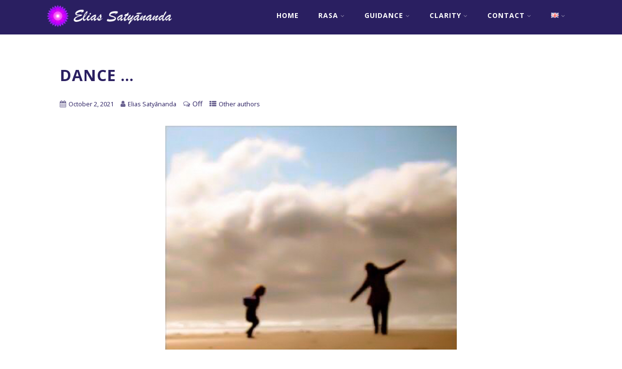

--- FILE ---
content_type: text/html; charset=UTF-8
request_url: https://eliassatyananda.com/dance/
body_size: 14323
content:
<!DOCTYPE html>
<html xmlns="http://www.w3.org/1999/xhtml" lang="en-US" prefix="og: http://ogp.me/ns# fb: http://ogp.me/ns/fb#">
<head>
<meta http-equiv="Content-Type" content="text/html; charset=UTF-8" />	
<!--[if IE]><meta http-equiv="X-UA-Compatible" content="IE=edge,chrome=1"><![endif]-->
<meta name="viewport" content="width=device-width, initial-scale=1.0"/>
<link rel="profile" href="https://gmpg.org/xfn/11"/>
<link rel="pingback" href="https://eliassatyananda.com/xmlrpc.php" /> 
<meta name='robots' content='index, follow, max-image-preview:large, max-snippet:-1, max-video-preview:-1' />
<link rel="alternate" href="https://eliassatyananda.com/dance/" hreflang="en" />
<link rel="alternate" href="https://eliassatyananda.com/de/tanze/" hreflang="de" />

	<!-- This site is optimized with the Yoast SEO plugin v19.13 - https://yoast.com/wordpress/plugins/seo/ -->
	<title>Elias Satyānanda</title>
	<meta name="description" content="Beyond Awakening • Living in the Natural State" />
	<link rel="canonical" href="https://eliassatyananda.com/dance/" />
	<meta name="twitter:label1" content="Written by" />
	<meta name="twitter:data1" content="Elias Satyānanda" />
	<script type="application/ld+json" class="yoast-schema-graph">{"@context":"https://schema.org","@graph":[{"@type":"Article","@id":"https://eliassatyananda.com/dance/#article","isPartOf":{"@id":"https://eliassatyananda.com/dance/"},"author":{"name":"Elias Satyānanda","@id":"https://eliassatyananda.com/#/schema/person/e403b3da749a7705f0521d7707baee38"},"headline":"Dance &#8230;","datePublished":"2021-10-02T10:59:53+00:00","dateModified":"2021-10-02T11:46:38+00:00","mainEntityOfPage":{"@id":"https://eliassatyananda.com/dance/"},"wordCount":44,"publisher":{"@id":"https://eliassatyananda.com/#/schema/person/e403b3da749a7705f0521d7707baee38"},"image":{"@id":"https://eliassatyananda.com/dance/#primaryimage"},"thumbnailUrl":"https://eliassatyananda.com/wp-content/uploads/2021/10/Dance22.jpg","articleSection":["Other authors"],"inLanguage":"en-US"},{"@type":"WebPage","@id":"https://eliassatyananda.com/dance/","url":"https://eliassatyananda.com/dance/","name":"Elias Satyānanda","isPartOf":{"@id":"https://eliassatyananda.com/#website"},"primaryImageOfPage":{"@id":"https://eliassatyananda.com/dance/#primaryimage"},"image":{"@id":"https://eliassatyananda.com/dance/#primaryimage"},"thumbnailUrl":"https://eliassatyananda.com/wp-content/uploads/2021/10/Dance22.jpg","datePublished":"2021-10-02T10:59:53+00:00","dateModified":"2021-10-02T11:46:38+00:00","description":"Beyond Awakening • Living in the Natural State","breadcrumb":{"@id":"https://eliassatyananda.com/dance/#breadcrumb"},"inLanguage":"en-US","potentialAction":[{"@type":"ReadAction","target":["https://eliassatyananda.com/dance/"]}]},{"@type":"ImageObject","inLanguage":"en-US","@id":"https://eliassatyananda.com/dance/#primaryimage","url":"https://eliassatyananda.com/wp-content/uploads/2021/10/Dance22.jpg","contentUrl":"https://eliassatyananda.com/wp-content/uploads/2021/10/Dance22.jpg","width":432,"height":614},{"@type":"BreadcrumbList","@id":"https://eliassatyananda.com/dance/#breadcrumb","itemListElement":[{"@type":"ListItem","position":1,"name":"Home page","item":"https://eliassatyananda.com/"},{"@type":"ListItem","position":2,"name":"Dance &#8230;"}]},{"@type":"WebSite","@id":"https://eliassatyananda.com/#website","url":"https://eliassatyananda.com/","name":"Elias Satyānanda","description":"Beyond Awakening • Living in the Natural State","publisher":{"@id":"https://eliassatyananda.com/#/schema/person/e403b3da749a7705f0521d7707baee38"},"potentialAction":[{"@type":"SearchAction","target":{"@type":"EntryPoint","urlTemplate":"https://eliassatyananda.com/?s={search_term_string}"},"query-input":"required name=search_term_string"}],"inLanguage":"en-US"},{"@type":["Person","Organization"],"@id":"https://eliassatyananda.com/#/schema/person/e403b3da749a7705f0521d7707baee38","name":"Elias Satyānanda","image":{"@type":"ImageObject","inLanguage":"en-US","@id":"https://eliassatyananda.com/#/schema/person/image/","url":"https://eliassatyananda.com/wp-content/uploads/2017/03/crownlotussymbol11111.png","contentUrl":"https://eliassatyananda.com/wp-content/uploads/2017/03/crownlotussymbol11111.png","width":169,"height":169,"caption":"Elias Satyānanda"},"logo":{"@id":"https://eliassatyananda.com/#/schema/person/image/"},"sameAs":["https://eliassatyananda.com/","https://www.facebook.com/eliasatya","https://twitter.com/eliasatya","https://www.youtube.com/channel/UC-agHQuZJhKEq68laHLXZWQ"]}]}</script>
	<!-- / Yoast SEO plugin. -->


<link rel='dns-prefetch' href='//static.addtoany.com' />
<link rel='dns-prefetch' href='//www.googletagmanager.com' />
<link rel='dns-prefetch' href='//www.google.com' />
<link rel='dns-prefetch' href='//fonts.googleapis.com' />
<link rel='dns-prefetch' href='//s.w.org' />
<link rel="alternate" type="application/rss+xml" title="Elias Satyānanda &raquo; Feed" href="https://eliassatyananda.com/feed/" />
<script type="text/javascript">
window._wpemojiSettings = {"baseUrl":"https:\/\/s.w.org\/images\/core\/emoji\/13.1.0\/72x72\/","ext":".png","svgUrl":"https:\/\/s.w.org\/images\/core\/emoji\/13.1.0\/svg\/","svgExt":".svg","source":{"concatemoji":"https:\/\/eliassatyananda.com\/wp-includes\/js\/wp-emoji-release.min.js?ver=5.9.12"}};
/*! This file is auto-generated */
!function(e,a,t){var n,r,o,i=a.createElement("canvas"),p=i.getContext&&i.getContext("2d");function s(e,t){var a=String.fromCharCode;p.clearRect(0,0,i.width,i.height),p.fillText(a.apply(this,e),0,0);e=i.toDataURL();return p.clearRect(0,0,i.width,i.height),p.fillText(a.apply(this,t),0,0),e===i.toDataURL()}function c(e){var t=a.createElement("script");t.src=e,t.defer=t.type="text/javascript",a.getElementsByTagName("head")[0].appendChild(t)}for(o=Array("flag","emoji"),t.supports={everything:!0,everythingExceptFlag:!0},r=0;r<o.length;r++)t.supports[o[r]]=function(e){if(!p||!p.fillText)return!1;switch(p.textBaseline="top",p.font="600 32px Arial",e){case"flag":return s([127987,65039,8205,9895,65039],[127987,65039,8203,9895,65039])?!1:!s([55356,56826,55356,56819],[55356,56826,8203,55356,56819])&&!s([55356,57332,56128,56423,56128,56418,56128,56421,56128,56430,56128,56423,56128,56447],[55356,57332,8203,56128,56423,8203,56128,56418,8203,56128,56421,8203,56128,56430,8203,56128,56423,8203,56128,56447]);case"emoji":return!s([10084,65039,8205,55357,56613],[10084,65039,8203,55357,56613])}return!1}(o[r]),t.supports.everything=t.supports.everything&&t.supports[o[r]],"flag"!==o[r]&&(t.supports.everythingExceptFlag=t.supports.everythingExceptFlag&&t.supports[o[r]]);t.supports.everythingExceptFlag=t.supports.everythingExceptFlag&&!t.supports.flag,t.DOMReady=!1,t.readyCallback=function(){t.DOMReady=!0},t.supports.everything||(n=function(){t.readyCallback()},a.addEventListener?(a.addEventListener("DOMContentLoaded",n,!1),e.addEventListener("load",n,!1)):(e.attachEvent("onload",n),a.attachEvent("onreadystatechange",function(){"complete"===a.readyState&&t.readyCallback()})),(n=t.source||{}).concatemoji?c(n.concatemoji):n.wpemoji&&n.twemoji&&(c(n.twemoji),c(n.wpemoji)))}(window,document,window._wpemojiSettings);
</script>
<style type="text/css">
img.wp-smiley,
img.emoji {
	display: inline !important;
	border: none !important;
	box-shadow: none !important;
	height: 1em !important;
	width: 1em !important;
	margin: 0 0.07em !important;
	vertical-align: -0.1em !important;
	background: none !important;
	padding: 0 !important;
}
</style>
	<link rel='stylesheet' id='contact-form-7-css'  href='https://eliassatyananda.com/wp-content/plugins/contact-form-7/includes/css/styles.css?ver=5.6.4' type='text/css' media='all' />
<link rel='stylesheet' id='optimizer-style-css'  href='https://eliassatyananda.com/wp-content/themes/optimizer/style.css?ver=5.9.12' type='text/css' media='all' />
<style id='optimizer-style-inline-css' type='text/css'>
#optimizer_front_text-3 .text_block{ background-color:#ffffff;padding-top:4%;padding-bottom:4%;padding-left:11%;padding-right:11%;color:#2a1f61;background-image:url();}#optimizer_front_text-3 .text_block a:link, #optimizer_front_text-3 .text_block a:visited{color:#2a1f61;}
#optimizer_front_text-10 .text_block{ background-color:#ffffff;padding-top:0%;padding-bottom:0%;padding-left:2%;padding-right:2%;color:#2a1f61;background-image:url();}#optimizer_front_text-10 .text_block a:link, #optimizer_front_text-10 .text_block a:visited{color:#2a1f61;}
#optimizer_front_posts-5 .lay1 .hentry{ background-color: #ffffff;  }#optimizer_front_posts-5 .lay1{ background-color: #ffffff;  }#optimizer_front_posts-5 .lay1 .home_title, #optimizer_front_posts-5 .lay1 .home_subtitle, #optimizer_front_posts-5 span.div_middle{color:#333333;  }#optimizer_front_posts-5 span.div_left, #optimizer_front_posts-5 span.div_right{background-color:#333333; }
#optimizer_front_posts-11 .lay1 .hentry{ background-color: #FFFFFF;  }#optimizer_front_posts-11 .lay1{ background-color: #ffffff;  }#optimizer_front_posts-11 .lay1 .home_title, #optimizer_front_posts-11 .lay1 .home_subtitle, #optimizer_front_posts-11 span.div_middle{color:#333333;  }#optimizer_front_posts-11 span.div_left, #optimizer_front_posts-11 span.div_right{background-color:#333333; }
</style>
<link rel='stylesheet' id='optimizer-style-core-css'  href='https://eliassatyananda.com/wp-content/themes/optimizer/style_core.css?ver=5.9.12' type='text/css' media='all' />
<link rel='stylesheet' id='optimizer-icons-css'  href='https://eliassatyananda.com/wp-content/themes/optimizer/assets/fonts/font-awesome.css?ver=5.9.12' type='text/css' media='all' />
<link rel='stylesheet' id='optimizer_google_fonts-css'  href='//fonts.googleapis.com/css?family=Open+Sans%3Aregular%2Citalic%2C700%7CEk+Mukta%3Aregular%2C700%26subset%3Dlatin%2C' type='text/css' media='screen' />
<link rel='stylesheet' id='dr-style-css'  href='https://eliassatyananda.com/wp-content/plugins/disable-recaptcha-cf7/assets/css/dr.css?ver=1769107826' type='text/css' media='all' />
<link rel='stylesheet' id='addtoany-css'  href='https://eliassatyananda.com/wp-content/plugins/add-to-any/addtoany.min.css?ver=1.16' type='text/css' media='all' />
<style id='addtoany-inline-css' type='text/css'>
.addtoany_share_save_container { text-align:center; }
</style>
<link rel='stylesheet' id='igniteup-front-compulsory-css'  href='https://eliassatyananda.com/wp-content/plugins/igniteup/includes/css/front-compulsory.css?ver=3.4.1' type='text/css' media='all' />
<script type='text/javascript' id='addtoany-core-js-before'>
window.a2a_config=window.a2a_config||{};a2a_config.callbacks=[];a2a_config.overlays=[];a2a_config.templates={};
</script>
<script type='text/javascript' defer src='https://static.addtoany.com/menu/page.js' id='addtoany-core-js'></script>
<script type='text/javascript' src='https://eliassatyananda.com/wp-includes/js/jquery/jquery.min.js?ver=3.6.0' id='jquery-core-js'></script>
<script type='text/javascript' src='https://eliassatyananda.com/wp-includes/js/jquery/jquery-migrate.min.js?ver=3.3.2' id='jquery-migrate-js'></script>
<script type='text/javascript' id='jquery-migrate-js-after'>
jQuery(document).ready(function(){   jQuery(".so-panel.widget").each(function (){   jQuery(this).attr("id", jQuery(this).find(".so_widget_id").attr("data-panel-id"))  });  });
</script>
<script type='text/javascript' defer src='https://eliassatyananda.com/wp-content/plugins/add-to-any/addtoany.min.js?ver=1.1' id='addtoany-jquery-js'></script>
<script type='text/javascript' src='https://www.googletagmanager.com/gtag/js?id=UA-93748645-1&#038;ver=5.9.12' id='wk-analytics-script-js'></script>
<script type='text/javascript' id='wk-analytics-script-js-after'>
function shouldTrack(){
var trackLoggedIn = false;
var loggedIn = false;
if(!loggedIn){
return true;
} else if( trackLoggedIn ) {
return true;
}
return false;
}
function hasWKGoogleAnalyticsCookie() {
return (new RegExp('wp_wk_ga_untrack_' + document.location.hostname)).test(document.cookie);
}
if (!hasWKGoogleAnalyticsCookie() && shouldTrack()) {
//Google Analytics
window.dataLayer = window.dataLayer || [];
function gtag(){dataLayer.push(arguments);}
gtag('js', new Date());
gtag('config', 'UA-93748645-1');
}
</script>
<script type='text/javascript' src='https://eliassatyananda.com/wp-content/themes/optimizer/assets/js/optimizer.js?ver=1' id='optimizer_js-js'></script>
<script type='text/javascript' src='https://eliassatyananda.com/wp-content/themes/optimizer/assets/js/other.js?ver=1' id='optimizer_otherjs-js'></script>
<script type='text/javascript' src='https://eliassatyananda.com/wp-content/themes/optimizer/assets/js/magnific-popup.js?ver=1' id='optimizer_lightbox-js'></script>
<link rel="https://api.w.org/" href="https://eliassatyananda.com/wp-json/" /><link rel="alternate" type="application/json" href="https://eliassatyananda.com/wp-json/wp/v2/posts/15765" /><link rel="EditURI" type="application/rsd+xml" title="RSD" href="https://eliassatyananda.com/xmlrpc.php?rsd" />
<link rel="wlwmanifest" type="application/wlwmanifest+xml" href="https://eliassatyananda.com/wp-includes/wlwmanifest.xml" /> 
<meta name="generator" content="WordPress 5.9.12" />
<link rel='shortlink' href='https://eliassatyananda.com/?p=15765' />
<link rel="alternate" type="application/json+oembed" href="https://eliassatyananda.com/wp-json/oembed/1.0/embed?url=https%3A%2F%2Feliassatyananda.com%2Fdance%2F" />
<link rel="alternate" type="text/xml+oembed" href="https://eliassatyananda.com/wp-json/oembed/1.0/embed?url=https%3A%2F%2Feliassatyananda.com%2Fdance%2F&#038;format=xml" />
<script type="text/javascript">igniteup_ajaxurl = "https://eliassatyananda.com/wp-admin/admin-ajax.php";</script><style id="mystickymenu" type="text/css">#mysticky-nav { width:100%; position: static; height: auto !important; }#mysticky-nav.wrapfixed { position:fixed; left: 0px; margin-top:0px;  z-index: 99990; -webkit-transition: 0s; -moz-transition: 0s; -o-transition: 0s; transition: 0s; -ms-filter:"progid:DXImageTransform.Microsoft.Alpha(Opacity=90)"; filter: alpha(opacity=90); opacity:0.9; background-color: #2a1f61;}#mysticky-nav.wrapfixed .myfixed{ background-color: #2a1f61; position: relative;top: auto;left: auto;right: auto;}#mysticky-nav .myfixed { margin:0 auto; float:none; border:0px; background:none; max-width:100%; }</style>			<style type="text/css">
																															</style>
			<style type="text/css">

/*Fixed Background*/

	/*BOXED LAYOUT*/
	.site_boxed .layer_wrapper, body.home.site_boxed #slidera {width: 85%;float: left;margin: 0 7.5%;
	background: #ffffff;}
	.site_boxed .stat_bg, .site_boxed .stat_bg_overlay{width: 85%;}
	.site_boxed .social_buttons{background: #ffffff;}
	.site_boxed .center {width: 95%;margin: 0 auto;}
	.site_boxed .head_top .center{ width:95%!important;}



/*Site Content Text Style*/
body, input, textarea{ 
	font-family:Open Sans; 	}

.single_metainfo, .single_post .single_metainfo a, a:link, a:visited, .single_post_content .tabs li a{ color:#2a1f61;}

.page_head, .author_div{ background:#eeeff5; color:#2b2fa1;}
.page_head .postitle{color:#2b2fa1;}	
.page_head .layerbread a{color:#2b2fa1;}	

/*LINK COLOR*/
.org_comment a, .thn_post_wrap a:link, .thn_post_wrap a:visited, .lts_lightbox_content a:link, .lts_lightbox_content a:visited, .athor_desc a:link, .athor_desc a:visited{color:#3590ea;}
.org_comment a:hover, .thn_post_wrap a:link:hover, .lts_lightbox_content a:link:hover, .lts_lightbox_content a:visited:hover, .athor_desc a:link:hover, .athor_desc a:visited:hover{color:#1e73be;}

/*-----------------------------Static Slider Content box width------------------------------------*/
.stat_content_inner .center{width:71%;}
.stat_content_inner{bottom:19%; color:#ffffff;}


/*STATIC SLIDE CTA BUTTONS COLORS*/
.static_cta1.cta_hollow, .static_cta1.cta_hollow_big{ background:transparent!important; color:#ffffff;}
.static_cta1.cta_flat, .static_cta1.cta_flat_big, .static_cta1.cta_rounded, .static_cta1.cta_rounded_big, .static_cta1.cta_hollow:hover, .static_cta1.cta_hollow_big:hover{ background:#36abfc!important; color:#ffffff; border-color:#36abfc!important;}

.static_cta2.cta_hollow, .static_cta2.cta_hollow_big{ background:transparent; color:#ffffff;}
.static_cta2.cta_flat, .static_cta2.cta_flat_big, .static_cta2.cta_rounded, .static_cta2.cta_rounded_big, .static_cta2.cta_hollow:hover, .static_cta2.cta_hollow_big:hover{ background:#36abfc!important; color:#ffffff;border-color:#36abfc!important;}


/*-----------------------------COLORS------------------------------------*/
		/*Header Color*/
		.header{ position:relative!important; background:#2a1f61;}
				
				
				.home.has_trans_header .header_wrap {float: left; position:relative;width: 100%;}
		.home.has_trans_header .header{position: absolute!important;z-index: 999;}


		/*Boxed Header should have boxed width*/
		body.home.site_boxed .header_wrap.layer_wrapper{width: 85%;float: left;margin: 0 7.5%;}
		
		.home.has_trans_header .header, .home.has_trans_header.page.page-template-page-frontpage_template .header{ background:transparent!important; background-image:none;}
				.home.has_trans_header.page .header{background:#2a1f61!important;}
		@media screen and (max-width: 480px){
		.home.has_trans_header .header{ background:#2a1f61!important;}
		}
		


		/*LOGO*/
				.logo h2, .logo h1, .logo h2 a, .logo h1 a{ 
			font-family:'Ek Mukta'; 			font-size:30px;			color:#ffffff;
		}
		body.has_trans_header.home .header .logo h2, body.has_trans_header.home .header .logo h1, body.has_trans_header.home .header .logo h2 a, body.has_trans_header.home .header .logo h1 a, body.has_trans_header.home span.desc{ color:#ffffff;}
		#simple-menu{color:#ffffff;}
		body.home.has_trans_header #simple-menu{color:#ffffff;}
		span.desc{color:#ffffff;}

		/*MENU Text Color*/
		#topmenu ul li a{color:#ffffff;}
		body.has_trans_header.home #topmenu ul li a, body.has_trans_header.home .head_soc .social_bookmarks.bookmark_simple a{ color:#ffffff;}
		#topmenu ul li.menu_hover a{border-color:#3590ea;}
		#topmenu ul li.menu_hover>a, body.has_trans_header.home #topmenu ul li.menu_hover>a{color:#3590ea;}
		#topmenu ul li.current-menu-item>a{color:#3590ea;}
		#topmenu ul li ul{border-color:#3590ea transparent transparent transparent;}
		#topmenu ul.menu>li:hover:after{background-color:#3590ea;}
		
		#topmenu ul li ul li a:hover{ background:#3590ea; color:#FFFFFF;}
		.head_soc .social_bookmarks a{color:#ffffff;}
		.head_soc .social_bookmarks.bookmark_hexagon a:before {border-bottom-color: rgba(255,255,255, 0.3)!important;}
		.head_soc .social_bookmarks.bookmark_hexagon a i {background:rgba(255,255,255, 0.3)!important;}
		.head_soc .social_bookmarks.bookmark_hexagon a:after { border-top-color:rgba(255,255,255, 0.3)!important;}
		

		/*BASE Color*/
		.widget_border, .heading_border, #wp-calendar #today, .thn_post_wrap .more-link:hover, .moretag:hover, .search_term #searchsubmit, .error_msg #searchsubmit, #searchsubmit, .optimizer_pagenav a:hover, .nav-box a:hover .left_arro, .nav-box a:hover .right_arro, .pace .pace-progress, .homeposts_title .menu_border, .pad_menutitle, span.widget_border, .ast_login_widget #loginform #wp-submit, .prog_wrap, .lts_layout1 a.image, .lts_layout2 a.image, .lts_layout3 a.image, .rel_tab:hover .related_img, .wpcf7-submit, .woo-slider #post_slider li.sale .woo_sale, .nivoinner .slide_button_wrap .lts_button, #accordion .slide_button_wrap .lts_button, .img_hover, p.form-submit #submit, .optimposts .type-product a.button.add_to_cart_button{background:#3590ea;} 
		
		.share_active, .comm_auth a, .logged-in-as a, .citeping a, .lay3 h2 a:hover, .lay4 h2 a:hover, .lay5 .postitle a:hover, .nivo-caption p a, .acord_text p a, .org_comment a, .org_ping a, .contact_submit input:hover, .widget_calendar td a, .ast_biotxt a, .ast_bio .ast_biotxt h3, .lts_layout2 .listing-item h2 a:hover, .lts_layout3 .listing-item h2 a:hover, .lts_layout4 .listing-item h2 a:hover, .lts_layout5 .listing-item h2 a:hover, .rel_tab:hover .rel_hover, .post-password-form input[type~=submit], .bio_head h3, .blog_mo a:hover, .ast_navigation a:hover, .lts_layout4 .blog_mo a:hover{color:#3590ea;}
		#home_widgets .widget .thn_wgt_tt, #sidebar .widget .thn_wgt_tt, #footer .widget .thn_wgt_tt, .astwt_iframe a, .ast_bio .ast_biotxt h3, .ast_bio .ast_biotxt a, .nav-box a span, .lay2 h2.postitle:hover a{color:#3590ea;}
		.pace .pace-activity{border-top-color: #3590ea!important;border-left-color: #3590ea!important;}
		.pace .pace-progress-inner{box-shadow: 0 0 10px #3590ea, 0 0 5px #3590ea;
		  -webkit-box-shadow: 0 0 10px #3590ea, 0 0 5px #3590ea;
		  -moz-box-shadow: 0 0 10px #3590ea, 0 0 5px #3590ea;}
		
		.fotorama__thumb-border, .ast_navigation a:hover{ border-color:#3590ea!important;}
		
		
		/*Text Color on BASE COLOR Element*/
		.icon_round a, #wp-calendar #today, .moretag:hover, .search_term #searchsubmit, .error_msg #searchsubmit, .optimizer_pagenav a:hover, .ast_login_widget #loginform #wp-submit, #searchsubmit, .prog_wrap, .rel_tab .related_img i, .lay1 h2.postitle a, .nivoinner .slide_button_wrap .lts_button, #accordion .slide_button_wrap .lts_button, .lts_layout1 .icon_wrap a, .lts_layout2 .icon_wrap a, .lts_layout3 .icon_wrap a, .lts_layout1 .icon_wrap a:hover{color:#FFFFFF;}
		.thn_post_wrap .listing-item .moretag:hover, body .lts_layout1 .listing-item .title, .lts_layout2 .img_wrap .optimizer_plus, .img_hover .icon_wrap a, body .thn_post_wrap .lts_layout1 .icon_wrap a, .wpcf7-submit, .woo-slider #post_slider li.sale .woo_sale, p.form-submit #submit, .optimposts .type-product a.button.add_to_cart_button{color:#FFFFFF;}




/*Sidebar Widget Background Color */
#sidebar .widget{ background:#FFFFFF;}
/*Widget Title Color */
#sidebar .widget .widgettitle, #sidebar .widget .widgettitle a{color:#666666;}
#sidebar .widget li a, #sidebar .widget, #sidebar .widget .widget_wrap{ color:#999999;}
#sidebar .widget .widgettitle, #sidebar .widget .widgettitle a{font-size:16px;}



#footer .widgets .widgettitle, #copyright a{color:#ffffff;}

/*FOOTER WIDGET COLORS*/
#footer{background: #ffffff;}
#footer .widgets .widget a, #footer .widgets{color:#ffffff;}
/*COPYRIGHT COLORS*/
#copyright{background: #4b005c;}
#copyright a, #copyright{color: #ffffff;}
.foot_soc .social_bookmarks a{color:#ffffff;}
.foot_soc .social_bookmarks.bookmark_hexagon a:before {border-bottom-color: rgba(255,255,255, 0.3);}
.foot_soc .social_bookmarks.bookmark_hexagon a i {background:rgba(255,255,255, 0.3);}
.foot_soc .social_bookmarks.bookmark_hexagon a:after { border-top-color:rgba(255,255,255, 0.3);}



/*-------------------------------------TYPOGRAPHY--------------------------------------*/

/*Post Titles, headings and Menu Font*/
h1, h2, h3, h4, h5, h6, #topmenu ul li a, .postitle, .product_title{ font-family:Open Sans;  }

#topmenu ul li a, .midrow_block h3, .lay1 h2.postitle, .more-link, .moretag, .single_post .postitle, .related_h3, .comments_template #comments, #comments_ping, #reply-title, #submit, #sidebar .widget .widgettitle, #sidebar .widget .widgettitle a, .search_term h2, .search_term #searchsubmit, .error_msg #searchsubmit, #footer .widgets .widgettitle, .home_title, body .lts_layout1 .listing-item .title, .lay4 h2.postitle, .lay2 h2.postitle a, #home_widgets .widget .widgettitle, .product_title, .page_head h1{ text-transform:uppercase; letter-spacing:1px;}

#topmenu ul li a{font-size:14px;}
#topmenu ul li {line-height: 14px;}

/*Body Text Color*/
body, .home_cat a, .contact_submit input, .comment-form-comment textarea{ color:#2a1f61;}
.single_post_content .tabs li a{ color:#2a1f61;}
.thn_post_wrap .listing-item .moretag{ color:#2a1f61;}
	
	

/*Post Title */
.postitle, .postitle a, .nav-box a, h3#comments, h3#comments_ping, .comment-reply-title, .related_h3, .nocomments, .lts_layout2 .listing-item h2 a, .lts_layout3 .listing-item h2 a, .lts_layout4 .listing-item h2 a, .author_inner h5, .product_title, .woocommerce-tabs h2, .related.products h2, .optimposts .type-product h2.postitle a, .woocommerce ul.products li.product h3{ text-decoration:none; color:#2a1f61;}

/*Woocommerce*/
.optimposts .type-product a.button.add_to_cart_button:hover{background-color:#FFFFFF;color:#3590ea;} 
.optimposts .lay2_wrap .type-product span.price, .optimposts .lay3_wrap .type-product span.price, .optimposts .lay4_wrap  .type-product span.price, .optimposts .lay4_wrap  .type-product a.button.add_to_cart_button{color:#2a1f61;}
.optimposts .lay2_wrap .type-product a.button.add_to_cart_button:before, .optimposts .lay3_wrap .type-product a.button.add_to_cart_button:before{color:#2a1f61;}
.optimposts .lay2_wrap .type-product a.button.add_to_cart_button:hover:before, .optimposts .lay3_wrap .type-product a.button.add_to_cart_button:hover:before, .optimposts .lay4_wrap  .type-product h2.postitle a{color:#3590ea;}


.page-template-template_partspage-blog_template-php .lay4 .post_content{width:100%;}

@media screen and (max-width: 480px){
body.home.has_trans_header .header .logo h1 a{ color:#ffffff!important;}
body.home.has_trans_header .header #simple-menu{color:#ffffff!important;}
}

/*USER'S CUSTOM CSS---------------------------------------------------------*/
label span {
    font-size: 16px;
}
label {
    font-size: 16px;
}

.wpcf7-form input {
font-size: 16px;
color: #58585a;
}
.wpcf7-form textarea {
font-size: 16px;
color: #58585a;
}

.wpcf7-form p{
font-size : 16px;
color: #58585a;
}

.wpcf7-form select {
font-size : 16px;
color: #58585a;
}

input.wpcf7-form-control.wpcf7-submit {
background-color: #3590ea;
color: #ffffff;
}

#footer-area .row {
  margin: 0;
}

.logo img { max-width: 285px; }

.icon_wrap .imgzoom {
    display: none !important;
}

.wpcf7-form p { color: #2a1f61 !important;}

add_filter('jpeg_quality', function($arg){return 100;});/*---------------------------------------------------------*/
</style>

<!--[if IE]>
<style type="text/css">
.text_block_wrap, .home .lay1, .home .lay2, .home .lay3, .home .lay4, .home .lay5, .home_testi .looper, #footer .widgets{opacity:1!important;}
#topmenu ul li a{display: block;padding: 20px; background:url(#);}
</style>
<![endif]-->
<style type="text/css" id="custom-background-css">
body.custom-background { background-color: #ffffff; }
</style>
	<link rel="icon" href="https://eliassatyananda.com/wp-content/uploads/2017/03/crownlotussymbol-150x150.png" sizes="32x32" />
<link rel="icon" href="https://eliassatyananda.com/wp-content/uploads/2017/03/crownlotussymbol-272x270.png" sizes="192x192" />
<link rel="apple-touch-icon" href="https://eliassatyananda.com/wp-content/uploads/2017/03/crownlotussymbol-272x270.png" />
<meta name="msapplication-TileImage" content="https://eliassatyananda.com/wp-content/uploads/2017/03/crownlotussymbol-e1489298706691.png" />

    <!-- START - Open Graph and Twitter Card Tags 3.3.8 -->
     <!-- Facebook Open Graph -->
      <meta property="og:locale" content="en_US"/>
      <meta property="og:site_name" content="Elias Satyānanda"/>
      <meta property="og:title" content="Elias Satyānanda"/>
      <meta property="og:url" content="https://eliassatyananda.com/dance/"/>
      <meta property="og:description" content="Beyond Awakening • Living in the Natural State"/>
      <meta property="og:image" content="https://eliassatyananda.com/wp-content/uploads/2021/10/Dance22.jpg"/>
      <meta property="og:image:url" content="https://eliassatyananda.com/wp-content/uploads/2021/10/Dance22.jpg"/>
      <meta property="og:image:secure_url" content="https://eliassatyananda.com/wp-content/uploads/2021/10/Dance22.jpg"/>
      <meta property="article:published_time" content="2021-10-02T19:59:53+09:00"/>
      <meta property="article:modified_time" content="2021-10-02T20:46:38+09:00" />
      <meta property="og:updated_time" content="2021-10-02T20:46:38+09:00" />
      <meta property="article:section" content="Other authors"/>
      <meta property="article:author" content="https://www.facebook.com/eliasatya"/>
      <meta property="article:publisher" content="https://www.facebook.com/eliasatya"/>
     <!-- Google+ / Schema.org -->
      <meta itemprop="name" content="Elias Satyānanda"/>
      <meta itemprop="headline" content="Elias Satyānanda"/>
      <meta itemprop="description" content="Beyond Awakening • Living in the Natural State"/>
      <meta itemprop="image" content="https://eliassatyananda.com/wp-content/uploads/2021/10/Dance22.jpg"/>
      <meta itemprop="datePublished" content="2021-10-02"/>
      <meta itemprop="dateModified" content="2021-10-02T20:46:38+09:00" />
      <meta itemprop="author" content="Elias Satyānanda"/>
      <!--<meta itemprop="publisher" content="Elias Satyānanda"/>--> <!-- To solve: The attribute publisher.itemtype has an invalid value. -->
     <!-- Twitter Cards -->
      <meta name="twitter:title" content="Elias Satyānanda"/>
      <meta name="twitter:url" content="https://eliassatyananda.com/dance/"/>
      <meta name="twitter:description" content="Beyond Awakening • Living in the Natural State"/>
      <meta name="twitter:image" content="https://eliassatyananda.com/wp-content/uploads/2021/10/Dance22.jpg"/>
      <meta name="twitter:card" content="summary_large_image"/>
      <meta name="twitter:creator" content="@eliasatya"/>
      <meta name="twitter:site" content="@eliasatya"/>
     <!-- SEO -->
     <!-- Misc. tags -->
     <!-- is_singular | yoast_seo -->
    <!-- END - Open Graph and Twitter Card Tags 3.3.8 -->
        
    </head>

<body data-rsssl=1 class="post-template-default single single-post postid-15765 single-format-standard custom-background site_full has_trans_header not_frontpage">
<!--HEADER-->
<div class="header_wrap layer_wrapper">
	
<!--HEADER STARTS-->
    <div class="header">

        <div class="center">
            <div class="head_inner">
            <!--LOGO START-->
            	                <div class="logo hide_sitetagline">
                                            <a class="logoimga" title="Elias Satyānanda" href="https://eliassatyananda.com/"><img src="https://eliassatyananda.com/wp-content/uploads/2017/05/crownlotuslogo11.png" /></a>
                        <span class="desc">Beyond Awakening • Living in the Natural State</span>
                                    </div>
            <!--LOGO END-->
            
            <!--MENU START--> 
                <!--MOBILE MENU START-->
                <a id="simple-menu" href="#sidr"><i class="fa-bars"></i></a>
                <!--MOBILE MENU END--> 
                
                <div id="topmenu" class="">
                <div class="menu-header"><ul id="menu-english-menu" class="menu"><li id="menu-item-204" class="menu-item menu-item-type-custom menu-item-object-custom menu-item-home menu-item-204"><a href="https://eliassatyananda.com/">Home</a></li>
<li id="menu-item-12581" class="menu-item menu-item-type-post_type menu-item-object-page menu-item-has-children menu-item-12581"><a href="https://eliassatyananda.com/rasa-transmission/">RASA</a>
<ul class="sub-menu">
	<li id="menu-item-5612" class="menu-item menu-item-type-post_type menu-item-object-page menu-item-5612"><a href="https://eliassatyananda.com/rasa-transmission/">RASA Transmission</a></li>
	<li id="menu-item-4800" class="menu-item menu-item-type-post_type menu-item-object-page menu-item-4800"><a href="https://eliassatyananda.com/take-rasa-session/">Take a RASA Session</a></li>
	<li id="menu-item-492" class="menu-item menu-item-type-post_type menu-item-object-page menu-item-492"><a href="https://eliassatyananda.com/the-origin-of-rasa/">The Origin of RASA</a></li>
	<li id="menu-item-491" class="menu-item menu-item-type-post_type menu-item-object-page menu-item-491"><a href="https://eliassatyananda.com/testimonials/">Testimonials</a></li>
</ul>
</li>
<li id="menu-item-12584" class="menu-item menu-item-type-post_type menu-item-object-page menu-item-has-children menu-item-12584"><a href="https://eliassatyananda.com/guidance-integration/">Guidance</a>
<ul class="sub-menu">
	<li id="menu-item-5611" class="menu-item menu-item-type-post_type menu-item-object-page menu-item-5611"><a href="https://eliassatyananda.com/guidance-integration/">Guidance and Integration</a></li>
	<li id="menu-item-1326" class="menu-item menu-item-type-post_type menu-item-object-page menu-item-1326"><a href="https://eliassatyananda.com/satsang-intensives-retreats/">Satsang, Intensives and Retreats</a></li>
	<li id="menu-item-497" class="menu-item menu-item-type-post_type menu-item-object-page menu-item-497"><a href="https://eliassatyananda.com/awareness-tools/">Awareness Tools</a></li>
</ul>
</li>
<li id="menu-item-12582" class="menu-item menu-item-type-post_type menu-item-object-page menu-item-has-children menu-item-12582"><a href="https://eliassatyananda.com/clarity-awareness/">Clarity</a>
<ul class="sub-menu">
	<li id="menu-item-5610" class="menu-item menu-item-type-post_type menu-item-object-page menu-item-5610"><a href="https://eliassatyananda.com/clarity-awareness/">Clarity and Awareness</a></li>
	<li id="menu-item-1025" class="menu-item menu-item-type-post_type menu-item-object-page menu-item-1025"><a href="https://eliassatyananda.com/selected-wisdom-sayings/">Selected Wisdom Sayings</a></li>
	<li id="menu-item-1024" class="menu-item menu-item-type-post_type menu-item-object-page menu-item-1024"><a href="https://eliassatyananda.com/map-of-awakening/">Map of Awakening (LOC)</a></li>
	<li id="menu-item-3264" class="menu-item menu-item-type-post_type menu-item-object-page menu-item-3264"><a href="https://eliassatyananda.com/pearls-from-the-deep-blog/">Pearls from the Deep (Blog)</a></li>
	<li id="menu-item-4100" class="menu-item menu-item-type-post_type menu-item-object-page menu-item-4100"><a href="https://eliassatyananda.com/literature/">Literature</a></li>
	<li id="menu-item-1345" class="menu-item menu-item-type-post_type menu-item-object-page menu-item-1345"><a href="https://eliassatyananda.com/videos/">Videos</a></li>
</ul>
</li>
<li id="menu-item-17444" class="menu-item menu-item-type-post_type menu-item-object-page menu-item-has-children menu-item-17444"><a href="https://eliassatyananda.com/contact-me/">Contact</a>
<ul class="sub-menu">
	<li id="menu-item-498" class="menu-item menu-item-type-post_type menu-item-object-page menu-item-498"><a href="https://eliassatyananda.com/contact-me/">Contact me</a></li>
	<li id="menu-item-5609" class="menu-item menu-item-type-post_type menu-item-object-page menu-item-5609"><a href="https://eliassatyananda.com/about-me/">About me</a></li>
</ul>
</li>
<li id="menu-item-156" class="pll-parent-menu-item menu-item menu-item-type-custom menu-item-object-custom menu-item-has-children menu-item-156"><a href="#pll_switcher"><img src="[data-uri]" alt="English" width="16" height="11" style="width: 16px; height: 11px;" /></a>
<ul class="sub-menu">
	<li id="menu-item-156-de" class="lang-item lang-item-9 lang-item-de lang-item-first menu-item menu-item-type-custom menu-item-object-custom menu-item-156-de"><a href="https://eliassatyananda.com/de/tanze/" hreflang="de-DE" lang="de-DE"><img src="[data-uri]" alt="Deutsch" width="16" height="11" style="width: 16px; height: 11px;" /></a></li>
</ul>
</li>
</ul></div>                <!--LOAD THE HEADR SOCIAL LINKS-->
					<div class="head_soc">
						                    </div>
                </div>
            <!--MENU END-->
            
            </div>
    </div>
    </div>
<!--HEADER ENDS--></div><!--layer_wrapper class END-->

	<!--Slider START-->
		 
      <!--Slider END-->

<div class="post_wrap layer_wrapper">

	<div id="content">
		<div class="center">
           <!--POST START-->
			<div class="single_wrap no_sidebar">
				<div class="single_post">

                                       <div class="post-15765 post type-post status-publish format-standard hentry category-other-authors" id="post-15765"> 
                        
                    <!--EDIT BUTTON START-->
						    				<!--EDIT BUTTON END-->
                    
                    <!--POST START-->
                        <div class="single_post_content">
                        
                            <h1 class="postitle entry-title">Dance &#8230;</h1>
                            <!--POST INFO START-->
								                                <div class="single_metainfo ">
                                	<!--DATE-->
                                    <i class="fa-calendar"></i><a class="comm_date post-date updated">October 2, 2021</a>
                                    <!--AUTHOR-->
                                    <i class="fa-user"></i><a class='vcard author post-author' href="https://eliassatyananda.com/author/eliasatya/"><span class='fn author'>Elias Satyānanda</span></a>
                                    <!--COMMENTS COUNT-->
                                    <i class="fa-comments-o"></i><div class="meta_comm"><span>Off</span></div>                                	<!--CATEGORY LIST-->
                                  <i class="fa-th-list"></i><div class="catag_list"><a href="https://eliassatyananda.com/category/other-authors/" rel="category tag">Other authors</a></div>
                                </div>
                                                            <!--POST INFO END-->
                            
                            <!--POST CONTENT START-->
                                <div class="thn_post_wrap">

									<p><img class="aligncenter wp-image-15767" src="https://eliassatyananda.com/wp-content/uploads/2021/10/Dance22.jpg" alt="" width="600" height="853" srcset="https://eliassatyananda.com/wp-content/uploads/2021/10/Dance22.jpg 432w, https://eliassatyananda.com/wp-content/uploads/2021/10/Dance22-422x600.jpg 422w" sizes="(max-width: 600px) 100vw, 600px" /></p>
<p style="text-align: center;"><em>Rumi</em></p>
<p><img loading="lazy" class="aligncenter size-medium wp-image-15768" src="https://eliassatyananda.com/wp-content/uploads/2021/10/Spinning-600x600.jpeg" alt="" width="600" height="600" srcset="https://eliassatyananda.com/wp-content/uploads/2021/10/Spinning-600x600.jpeg 600w, https://eliassatyananda.com/wp-content/uploads/2021/10/Spinning-150x150.jpeg 150w, https://eliassatyananda.com/wp-content/uploads/2021/10/Spinning-768x768.jpeg 768w, https://eliassatyananda.com/wp-content/uploads/2021/10/Spinning-1024x1024.jpeg 1024w, https://eliassatyananda.com/wp-content/uploads/2021/10/Spinning.jpeg 1440w" sizes="(max-width: 600px) 100vw, 600px" /></p>
<p style="text-align: center;"><strong>&#8230; The stars made a circle,<br />
and in the middle, we dance &#8230;</strong></p>
<p style="text-align: center;"><em>Rumi</em></p>
<p><img loading="lazy" class="aligncenter wp-image-15775" src="https://eliassatyananda.com/wp-content/uploads/2021/10/dancerm2.jpeg" alt="" width="600" height="600" srcset="https://eliassatyananda.com/wp-content/uploads/2021/10/dancerm2.jpeg 500w, https://eliassatyananda.com/wp-content/uploads/2021/10/dancerm2-150x150.jpeg 150w" sizes="(max-width: 600px) 100vw, 600px" /></p>
<p style="text-align: center;"><strong>Stop acting so small.</strong><br />
<strong>You&#8217;re the universe in ecstatic motion!</strong></p>
<p style="text-align: center;"><em>Rumi</em></p>
<p><img loading="lazy" class="aligncenter wp-image-15770" src="https://eliassatyananda.com/wp-content/uploads/2021/10/dancerf.jpeg" alt="" width="600" height="917"></p>
<p><img loading="lazy" class="aligncenter wp-image-2321" src="https://eliassatyananda.com/wp-content/uploads/2017/07/lotusicon2222.png" alt="" width="77" height="27"></p>
<p style="text-align: center;"><a href="https://eliassatyananda.com/pearls-from-the-deep-blog/" class="su-button su-button-style-default" style="color:#FFFFFF;background-color:#3590ea;border-color:#2b74bc;border-radius:5px" target="_self"><span style="color:#FFFFFF;padding:0px 16px;font-size:13px;line-height:26px;border-color:#72b2f1;border-radius:5px;text-shadow:none"> Back to Overview</span></a>
<p style="text-align: center;">Share this post via:</p>
<div class="addtoany_share_save_container addtoany_content addtoany_content_bottom"><div class="a2a_kit a2a_kit_size_32 addtoany_list" data-a2a-url="https://eliassatyananda.com/dance/" data-a2a-title="Dance …"><a class="a2a_button_facebook" href="https://www.addtoany.com/add_to/facebook?linkurl=https%3A%2F%2Feliassatyananda.com%2Fdance%2F&amp;linkname=Dance%20%E2%80%A6" title="Facebook" rel="nofollow noopener" target="_blank"></a><a class="a2a_button_x" href="https://www.addtoany.com/add_to/x?linkurl=https%3A%2F%2Feliassatyananda.com%2Fdance%2F&amp;linkname=Dance%20%E2%80%A6" title="X" rel="nofollow noopener" target="_blank"></a><a class="a2a_button_linkedin" href="https://www.addtoany.com/add_to/linkedin?linkurl=https%3A%2F%2Feliassatyananda.com%2Fdance%2F&amp;linkname=Dance%20%E2%80%A6" title="LinkedIn" rel="nofollow noopener" target="_blank"></a><a class="a2a_button_email" href="https://www.addtoany.com/add_to/email?linkurl=https%3A%2F%2Feliassatyananda.com%2Fdance%2F&amp;linkname=Dance%20%E2%80%A6" title="Email" rel="nofollow noopener" target="_blank"></a><a class="a2a_button_google_gmail" href="https://www.addtoany.com/add_to/google_gmail?linkurl=https%3A%2F%2Feliassatyananda.com%2Fdance%2F&amp;linkname=Dance%20%E2%80%A6" title="Gmail" rel="nofollow noopener" target="_blank"></a><a class="a2a_button_telegram" href="https://www.addtoany.com/add_to/telegram?linkurl=https%3A%2F%2Feliassatyananda.com%2Fdance%2F&amp;linkname=Dance%20%E2%80%A6" title="Telegram" rel="nofollow noopener" target="_blank"></a><a class="a2a_button_facebook_messenger" href="https://www.addtoany.com/add_to/facebook_messenger?linkurl=https%3A%2F%2Feliassatyananda.com%2Fdance%2F&amp;linkname=Dance%20%E2%80%A6" title="Messenger" rel="nofollow noopener" target="_blank"></a><a class="a2a_button_whatsapp" href="https://www.addtoany.com/add_to/whatsapp?linkurl=https%3A%2F%2Feliassatyananda.com%2Fdance%2F&amp;linkname=Dance%20%E2%80%A6" title="WhatsApp" rel="nofollow noopener" target="_blank"></a><a class="a2a_dd addtoany_share_save addtoany_share" href="https://www.addtoany.com/share"></a></div></div>                                    
                                </div>
                                	<div style="clear:both"></div>
                                <div class="thn_post_wrap wp_link_pages">
									                                </div>
                            <!--POST CONTENT END-->
                            
                            
                            
                            <!--POST FOOTER START-->
                                <div class="post_foot">
                                    <div class="post_meta">
										                                     </div>
                               </div>
                           <!--POST FOOTER END-->
                            
                        </div>
                    <!--POST END-->
                    </div>
                        
             
       
                        
								<!--NEXT AND PREVIOUS POSTS START--> 
												  
        <div id="ast_nextprev" class="navigation ">
        
			<span class="div_middle"><i class="fa fa-stop"></i></span> 
            
                            <div class="nav-box ast-prev">
                                <a href="https://eliassatyananda.com/chaos/" rel="prev"><i class="fa fa-angle-left"></i>Previous Post<br><span>Chaos</span></a>                  <div class="prev_cat_name">
                    <a href="https://eliassatyananda.com/category/other-authors/">Other authors</a>                  </div>
                </div>
                                        <div class="nav-box ast-next">
                                <a href="https://eliassatyananda.com/beliefs/" rel="next"><i class="fa fa-angle-right"></i>Next Post<br><span>Beliefs</span></a>                  <div class="next_cat_name">
                    <a href="https://eliassatyananda.com/category/adyashanti/">Adyashanti</a>                  </div>
                </div>
                    </div>
                                                            <!--NEXT AND PREVIOUS POSTS END-->          
                

            <!--COMMENT START: Calling the Comment Section. If you want to hide comments from your posts, remove the line below-->     
				                    <div class="comments_template ">
                                            </div>
                 
            <!--COMMENT END-->


			</div>
</div>
            
            <!--SIDEBAR START--> 
            	
                        <!--SIDEBAR END--> 



		</div><!--center class END-->
	</div><!--#content END-->
</div><!--layer_wrapper class END-->


		<a class="to_top "><i class="fa-angle-up fa-2x"></i></a>



<!--Footer Start-->
<div class="footer_wrap layer_wrapper ">

<div id="footer" class="footer_center">
    <div class="center">
            
    </div>
        <!--Copyright Footer START-->
            <div id="copyright" class="soc_right copyright_center">
                <div class="center">
                
                    <!--Site Copyright Text START-->
                    	<div class="copytext"><p style="text-align: center">© 2025 Elias Satyānanda • <strong><a href="mailto:elias@eliassatyananda.com">elias@eliassatyananda.com</a></strong></p></div>
                    <!--Site Copyright Text END-->
               
               <div class="foot_right_wrap"> 
						<!--FOOTER MENU START-->   
                                                <!--FOOTER MENU END-->
                
                    <!--SOCIAL ICONS START-->
                      <div class="foot_soc">
<div class="social_bookmarks bookmark_simple bookmark_size_normal">
	                                                                
         
</div></div>
                    <!--SOCIAL ICONS END-->
                </div>
                
                </div><!--Center END-->

            </div>
        <!--Copyright Footer END-->
</div>
<!--Footer END-->



    
</div><!--layer_wrapper class END-->






<link rel='stylesheet' id='su-shortcodes-css'  href='https://eliassatyananda.com/wp-content/plugins/shortcodes-ultimate/includes/css/shortcodes.css?ver=7.4.8' type='text/css' media='all' />
<script type='text/javascript' src='https://eliassatyananda.com/wp-content/plugins/contact-form-7/includes/swv/js/index.js?ver=5.6.4' id='swv-js'></script>
<script type='text/javascript' id='contact-form-7-js-extra'>
/* <![CDATA[ */
var wpcf7 = {"api":{"root":"https:\/\/eliassatyananda.com\/wp-json\/","namespace":"contact-form-7\/v1"}};
/* ]]> */
</script>
<script type='text/javascript' src='https://eliassatyananda.com/wp-content/plugins/contact-form-7/includes/js/index.js?ver=5.6.4' id='contact-form-7-js'></script>
<script type='text/javascript' src='https://eliassatyananda.com/wp-content/plugins/mystickymenu/js/morphext/morphext.min.js?ver=2.8.6' id='morphext-js-js'></script>
<script type='text/javascript' id='welcomebar-frontjs-js-extra'>
/* <![CDATA[ */
var welcomebar_frontjs = {"ajaxurl":"https:\/\/eliassatyananda.com\/wp-admin\/admin-ajax.php","days":"Days","hours":"Hours","minutes":"Minutes","seconds":"Seconds","ajax_nonce":"4d5e32719b"};
/* ]]> */
</script>
<script type='text/javascript' src='https://eliassatyananda.com/wp-content/plugins/mystickymenu/js/welcomebar-front.min.js?ver=2.8.6' id='welcomebar-frontjs-js'></script>
<script type='text/javascript' src='https://eliassatyananda.com/wp-content/plugins/mystickymenu/js/detectmobilebrowser.min.js?ver=2.8.6' id='detectmobilebrowser-js'></script>
<script type='text/javascript' id='mystickymenu-js-extra'>
/* <![CDATA[ */
var option = {"mystickyClass":".header","activationHeight":"0","disableWidth":"0","disableLargeWidth":"0","adminBar":"false","device_desktop":"1","device_mobile":"1","mystickyTransition":"slide","mysticky_disable_down":"false"};
/* ]]> */
</script>
<script type='text/javascript' src='https://eliassatyananda.com/wp-content/plugins/mystickymenu/js/mystickymenu.min.js?ver=2.8.6' id='mystickymenu-js'></script>
<script type='text/javascript' src='https://www.google.com/recaptcha/api.js?render=6Lc5pW8aAAAAAIygcOvYjaovoJzPZRIUK3AwZctg&#038;ver=3.0' id='google-recaptcha-js'></script>
<script type='text/javascript' src='https://eliassatyananda.com/wp-includes/js/dist/vendor/regenerator-runtime.min.js?ver=0.13.9' id='regenerator-runtime-js'></script>
<script type='text/javascript' src='https://eliassatyananda.com/wp-includes/js/dist/vendor/wp-polyfill.min.js?ver=3.15.0' id='wp-polyfill-js'></script>
<script type='text/javascript' id='wpcf7-recaptcha-js-extra'>
/* <![CDATA[ */
var wpcf7_recaptcha = {"sitekey":"6Lc5pW8aAAAAAIygcOvYjaovoJzPZRIUK3AwZctg","actions":{"homepage":"homepage","contactform":"contactform"}};
/* ]]> */
</script>
<script type='text/javascript' src='https://eliassatyananda.com/wp-content/plugins/contact-form-7/modules/recaptcha/index.js?ver=5.6.4' id='wpcf7-recaptcha-js'></script>
<script type='text/javascript' src='https://eliassatyananda.com/wp-content/plugins/disable-recaptcha-cf7/assets/js/dr.js?ver=1769107826' id='dr-script-js'></script>
</body>
</html>

--- FILE ---
content_type: text/html; charset=utf-8
request_url: https://www.google.com/recaptcha/api2/anchor?ar=1&k=6Lc5pW8aAAAAAIygcOvYjaovoJzPZRIUK3AwZctg&co=aHR0cHM6Ly9lbGlhc3NhdHlhbmFuZGEuY29tOjQ0Mw..&hl=en&v=PoyoqOPhxBO7pBk68S4YbpHZ&size=invisible&anchor-ms=20000&execute-ms=30000&cb=pxvbl5e31x8q
body_size: 48849
content:
<!DOCTYPE HTML><html dir="ltr" lang="en"><head><meta http-equiv="Content-Type" content="text/html; charset=UTF-8">
<meta http-equiv="X-UA-Compatible" content="IE=edge">
<title>reCAPTCHA</title>
<style type="text/css">
/* cyrillic-ext */
@font-face {
  font-family: 'Roboto';
  font-style: normal;
  font-weight: 400;
  font-stretch: 100%;
  src: url(//fonts.gstatic.com/s/roboto/v48/KFO7CnqEu92Fr1ME7kSn66aGLdTylUAMa3GUBHMdazTgWw.woff2) format('woff2');
  unicode-range: U+0460-052F, U+1C80-1C8A, U+20B4, U+2DE0-2DFF, U+A640-A69F, U+FE2E-FE2F;
}
/* cyrillic */
@font-face {
  font-family: 'Roboto';
  font-style: normal;
  font-weight: 400;
  font-stretch: 100%;
  src: url(//fonts.gstatic.com/s/roboto/v48/KFO7CnqEu92Fr1ME7kSn66aGLdTylUAMa3iUBHMdazTgWw.woff2) format('woff2');
  unicode-range: U+0301, U+0400-045F, U+0490-0491, U+04B0-04B1, U+2116;
}
/* greek-ext */
@font-face {
  font-family: 'Roboto';
  font-style: normal;
  font-weight: 400;
  font-stretch: 100%;
  src: url(//fonts.gstatic.com/s/roboto/v48/KFO7CnqEu92Fr1ME7kSn66aGLdTylUAMa3CUBHMdazTgWw.woff2) format('woff2');
  unicode-range: U+1F00-1FFF;
}
/* greek */
@font-face {
  font-family: 'Roboto';
  font-style: normal;
  font-weight: 400;
  font-stretch: 100%;
  src: url(//fonts.gstatic.com/s/roboto/v48/KFO7CnqEu92Fr1ME7kSn66aGLdTylUAMa3-UBHMdazTgWw.woff2) format('woff2');
  unicode-range: U+0370-0377, U+037A-037F, U+0384-038A, U+038C, U+038E-03A1, U+03A3-03FF;
}
/* math */
@font-face {
  font-family: 'Roboto';
  font-style: normal;
  font-weight: 400;
  font-stretch: 100%;
  src: url(//fonts.gstatic.com/s/roboto/v48/KFO7CnqEu92Fr1ME7kSn66aGLdTylUAMawCUBHMdazTgWw.woff2) format('woff2');
  unicode-range: U+0302-0303, U+0305, U+0307-0308, U+0310, U+0312, U+0315, U+031A, U+0326-0327, U+032C, U+032F-0330, U+0332-0333, U+0338, U+033A, U+0346, U+034D, U+0391-03A1, U+03A3-03A9, U+03B1-03C9, U+03D1, U+03D5-03D6, U+03F0-03F1, U+03F4-03F5, U+2016-2017, U+2034-2038, U+203C, U+2040, U+2043, U+2047, U+2050, U+2057, U+205F, U+2070-2071, U+2074-208E, U+2090-209C, U+20D0-20DC, U+20E1, U+20E5-20EF, U+2100-2112, U+2114-2115, U+2117-2121, U+2123-214F, U+2190, U+2192, U+2194-21AE, U+21B0-21E5, U+21F1-21F2, U+21F4-2211, U+2213-2214, U+2216-22FF, U+2308-230B, U+2310, U+2319, U+231C-2321, U+2336-237A, U+237C, U+2395, U+239B-23B7, U+23D0, U+23DC-23E1, U+2474-2475, U+25AF, U+25B3, U+25B7, U+25BD, U+25C1, U+25CA, U+25CC, U+25FB, U+266D-266F, U+27C0-27FF, U+2900-2AFF, U+2B0E-2B11, U+2B30-2B4C, U+2BFE, U+3030, U+FF5B, U+FF5D, U+1D400-1D7FF, U+1EE00-1EEFF;
}
/* symbols */
@font-face {
  font-family: 'Roboto';
  font-style: normal;
  font-weight: 400;
  font-stretch: 100%;
  src: url(//fonts.gstatic.com/s/roboto/v48/KFO7CnqEu92Fr1ME7kSn66aGLdTylUAMaxKUBHMdazTgWw.woff2) format('woff2');
  unicode-range: U+0001-000C, U+000E-001F, U+007F-009F, U+20DD-20E0, U+20E2-20E4, U+2150-218F, U+2190, U+2192, U+2194-2199, U+21AF, U+21E6-21F0, U+21F3, U+2218-2219, U+2299, U+22C4-22C6, U+2300-243F, U+2440-244A, U+2460-24FF, U+25A0-27BF, U+2800-28FF, U+2921-2922, U+2981, U+29BF, U+29EB, U+2B00-2BFF, U+4DC0-4DFF, U+FFF9-FFFB, U+10140-1018E, U+10190-1019C, U+101A0, U+101D0-101FD, U+102E0-102FB, U+10E60-10E7E, U+1D2C0-1D2D3, U+1D2E0-1D37F, U+1F000-1F0FF, U+1F100-1F1AD, U+1F1E6-1F1FF, U+1F30D-1F30F, U+1F315, U+1F31C, U+1F31E, U+1F320-1F32C, U+1F336, U+1F378, U+1F37D, U+1F382, U+1F393-1F39F, U+1F3A7-1F3A8, U+1F3AC-1F3AF, U+1F3C2, U+1F3C4-1F3C6, U+1F3CA-1F3CE, U+1F3D4-1F3E0, U+1F3ED, U+1F3F1-1F3F3, U+1F3F5-1F3F7, U+1F408, U+1F415, U+1F41F, U+1F426, U+1F43F, U+1F441-1F442, U+1F444, U+1F446-1F449, U+1F44C-1F44E, U+1F453, U+1F46A, U+1F47D, U+1F4A3, U+1F4B0, U+1F4B3, U+1F4B9, U+1F4BB, U+1F4BF, U+1F4C8-1F4CB, U+1F4D6, U+1F4DA, U+1F4DF, U+1F4E3-1F4E6, U+1F4EA-1F4ED, U+1F4F7, U+1F4F9-1F4FB, U+1F4FD-1F4FE, U+1F503, U+1F507-1F50B, U+1F50D, U+1F512-1F513, U+1F53E-1F54A, U+1F54F-1F5FA, U+1F610, U+1F650-1F67F, U+1F687, U+1F68D, U+1F691, U+1F694, U+1F698, U+1F6AD, U+1F6B2, U+1F6B9-1F6BA, U+1F6BC, U+1F6C6-1F6CF, U+1F6D3-1F6D7, U+1F6E0-1F6EA, U+1F6F0-1F6F3, U+1F6F7-1F6FC, U+1F700-1F7FF, U+1F800-1F80B, U+1F810-1F847, U+1F850-1F859, U+1F860-1F887, U+1F890-1F8AD, U+1F8B0-1F8BB, U+1F8C0-1F8C1, U+1F900-1F90B, U+1F93B, U+1F946, U+1F984, U+1F996, U+1F9E9, U+1FA00-1FA6F, U+1FA70-1FA7C, U+1FA80-1FA89, U+1FA8F-1FAC6, U+1FACE-1FADC, U+1FADF-1FAE9, U+1FAF0-1FAF8, U+1FB00-1FBFF;
}
/* vietnamese */
@font-face {
  font-family: 'Roboto';
  font-style: normal;
  font-weight: 400;
  font-stretch: 100%;
  src: url(//fonts.gstatic.com/s/roboto/v48/KFO7CnqEu92Fr1ME7kSn66aGLdTylUAMa3OUBHMdazTgWw.woff2) format('woff2');
  unicode-range: U+0102-0103, U+0110-0111, U+0128-0129, U+0168-0169, U+01A0-01A1, U+01AF-01B0, U+0300-0301, U+0303-0304, U+0308-0309, U+0323, U+0329, U+1EA0-1EF9, U+20AB;
}
/* latin-ext */
@font-face {
  font-family: 'Roboto';
  font-style: normal;
  font-weight: 400;
  font-stretch: 100%;
  src: url(//fonts.gstatic.com/s/roboto/v48/KFO7CnqEu92Fr1ME7kSn66aGLdTylUAMa3KUBHMdazTgWw.woff2) format('woff2');
  unicode-range: U+0100-02BA, U+02BD-02C5, U+02C7-02CC, U+02CE-02D7, U+02DD-02FF, U+0304, U+0308, U+0329, U+1D00-1DBF, U+1E00-1E9F, U+1EF2-1EFF, U+2020, U+20A0-20AB, U+20AD-20C0, U+2113, U+2C60-2C7F, U+A720-A7FF;
}
/* latin */
@font-face {
  font-family: 'Roboto';
  font-style: normal;
  font-weight: 400;
  font-stretch: 100%;
  src: url(//fonts.gstatic.com/s/roboto/v48/KFO7CnqEu92Fr1ME7kSn66aGLdTylUAMa3yUBHMdazQ.woff2) format('woff2');
  unicode-range: U+0000-00FF, U+0131, U+0152-0153, U+02BB-02BC, U+02C6, U+02DA, U+02DC, U+0304, U+0308, U+0329, U+2000-206F, U+20AC, U+2122, U+2191, U+2193, U+2212, U+2215, U+FEFF, U+FFFD;
}
/* cyrillic-ext */
@font-face {
  font-family: 'Roboto';
  font-style: normal;
  font-weight: 500;
  font-stretch: 100%;
  src: url(//fonts.gstatic.com/s/roboto/v48/KFO7CnqEu92Fr1ME7kSn66aGLdTylUAMa3GUBHMdazTgWw.woff2) format('woff2');
  unicode-range: U+0460-052F, U+1C80-1C8A, U+20B4, U+2DE0-2DFF, U+A640-A69F, U+FE2E-FE2F;
}
/* cyrillic */
@font-face {
  font-family: 'Roboto';
  font-style: normal;
  font-weight: 500;
  font-stretch: 100%;
  src: url(//fonts.gstatic.com/s/roboto/v48/KFO7CnqEu92Fr1ME7kSn66aGLdTylUAMa3iUBHMdazTgWw.woff2) format('woff2');
  unicode-range: U+0301, U+0400-045F, U+0490-0491, U+04B0-04B1, U+2116;
}
/* greek-ext */
@font-face {
  font-family: 'Roboto';
  font-style: normal;
  font-weight: 500;
  font-stretch: 100%;
  src: url(//fonts.gstatic.com/s/roboto/v48/KFO7CnqEu92Fr1ME7kSn66aGLdTylUAMa3CUBHMdazTgWw.woff2) format('woff2');
  unicode-range: U+1F00-1FFF;
}
/* greek */
@font-face {
  font-family: 'Roboto';
  font-style: normal;
  font-weight: 500;
  font-stretch: 100%;
  src: url(//fonts.gstatic.com/s/roboto/v48/KFO7CnqEu92Fr1ME7kSn66aGLdTylUAMa3-UBHMdazTgWw.woff2) format('woff2');
  unicode-range: U+0370-0377, U+037A-037F, U+0384-038A, U+038C, U+038E-03A1, U+03A3-03FF;
}
/* math */
@font-face {
  font-family: 'Roboto';
  font-style: normal;
  font-weight: 500;
  font-stretch: 100%;
  src: url(//fonts.gstatic.com/s/roboto/v48/KFO7CnqEu92Fr1ME7kSn66aGLdTylUAMawCUBHMdazTgWw.woff2) format('woff2');
  unicode-range: U+0302-0303, U+0305, U+0307-0308, U+0310, U+0312, U+0315, U+031A, U+0326-0327, U+032C, U+032F-0330, U+0332-0333, U+0338, U+033A, U+0346, U+034D, U+0391-03A1, U+03A3-03A9, U+03B1-03C9, U+03D1, U+03D5-03D6, U+03F0-03F1, U+03F4-03F5, U+2016-2017, U+2034-2038, U+203C, U+2040, U+2043, U+2047, U+2050, U+2057, U+205F, U+2070-2071, U+2074-208E, U+2090-209C, U+20D0-20DC, U+20E1, U+20E5-20EF, U+2100-2112, U+2114-2115, U+2117-2121, U+2123-214F, U+2190, U+2192, U+2194-21AE, U+21B0-21E5, U+21F1-21F2, U+21F4-2211, U+2213-2214, U+2216-22FF, U+2308-230B, U+2310, U+2319, U+231C-2321, U+2336-237A, U+237C, U+2395, U+239B-23B7, U+23D0, U+23DC-23E1, U+2474-2475, U+25AF, U+25B3, U+25B7, U+25BD, U+25C1, U+25CA, U+25CC, U+25FB, U+266D-266F, U+27C0-27FF, U+2900-2AFF, U+2B0E-2B11, U+2B30-2B4C, U+2BFE, U+3030, U+FF5B, U+FF5D, U+1D400-1D7FF, U+1EE00-1EEFF;
}
/* symbols */
@font-face {
  font-family: 'Roboto';
  font-style: normal;
  font-weight: 500;
  font-stretch: 100%;
  src: url(//fonts.gstatic.com/s/roboto/v48/KFO7CnqEu92Fr1ME7kSn66aGLdTylUAMaxKUBHMdazTgWw.woff2) format('woff2');
  unicode-range: U+0001-000C, U+000E-001F, U+007F-009F, U+20DD-20E0, U+20E2-20E4, U+2150-218F, U+2190, U+2192, U+2194-2199, U+21AF, U+21E6-21F0, U+21F3, U+2218-2219, U+2299, U+22C4-22C6, U+2300-243F, U+2440-244A, U+2460-24FF, U+25A0-27BF, U+2800-28FF, U+2921-2922, U+2981, U+29BF, U+29EB, U+2B00-2BFF, U+4DC0-4DFF, U+FFF9-FFFB, U+10140-1018E, U+10190-1019C, U+101A0, U+101D0-101FD, U+102E0-102FB, U+10E60-10E7E, U+1D2C0-1D2D3, U+1D2E0-1D37F, U+1F000-1F0FF, U+1F100-1F1AD, U+1F1E6-1F1FF, U+1F30D-1F30F, U+1F315, U+1F31C, U+1F31E, U+1F320-1F32C, U+1F336, U+1F378, U+1F37D, U+1F382, U+1F393-1F39F, U+1F3A7-1F3A8, U+1F3AC-1F3AF, U+1F3C2, U+1F3C4-1F3C6, U+1F3CA-1F3CE, U+1F3D4-1F3E0, U+1F3ED, U+1F3F1-1F3F3, U+1F3F5-1F3F7, U+1F408, U+1F415, U+1F41F, U+1F426, U+1F43F, U+1F441-1F442, U+1F444, U+1F446-1F449, U+1F44C-1F44E, U+1F453, U+1F46A, U+1F47D, U+1F4A3, U+1F4B0, U+1F4B3, U+1F4B9, U+1F4BB, U+1F4BF, U+1F4C8-1F4CB, U+1F4D6, U+1F4DA, U+1F4DF, U+1F4E3-1F4E6, U+1F4EA-1F4ED, U+1F4F7, U+1F4F9-1F4FB, U+1F4FD-1F4FE, U+1F503, U+1F507-1F50B, U+1F50D, U+1F512-1F513, U+1F53E-1F54A, U+1F54F-1F5FA, U+1F610, U+1F650-1F67F, U+1F687, U+1F68D, U+1F691, U+1F694, U+1F698, U+1F6AD, U+1F6B2, U+1F6B9-1F6BA, U+1F6BC, U+1F6C6-1F6CF, U+1F6D3-1F6D7, U+1F6E0-1F6EA, U+1F6F0-1F6F3, U+1F6F7-1F6FC, U+1F700-1F7FF, U+1F800-1F80B, U+1F810-1F847, U+1F850-1F859, U+1F860-1F887, U+1F890-1F8AD, U+1F8B0-1F8BB, U+1F8C0-1F8C1, U+1F900-1F90B, U+1F93B, U+1F946, U+1F984, U+1F996, U+1F9E9, U+1FA00-1FA6F, U+1FA70-1FA7C, U+1FA80-1FA89, U+1FA8F-1FAC6, U+1FACE-1FADC, U+1FADF-1FAE9, U+1FAF0-1FAF8, U+1FB00-1FBFF;
}
/* vietnamese */
@font-face {
  font-family: 'Roboto';
  font-style: normal;
  font-weight: 500;
  font-stretch: 100%;
  src: url(//fonts.gstatic.com/s/roboto/v48/KFO7CnqEu92Fr1ME7kSn66aGLdTylUAMa3OUBHMdazTgWw.woff2) format('woff2');
  unicode-range: U+0102-0103, U+0110-0111, U+0128-0129, U+0168-0169, U+01A0-01A1, U+01AF-01B0, U+0300-0301, U+0303-0304, U+0308-0309, U+0323, U+0329, U+1EA0-1EF9, U+20AB;
}
/* latin-ext */
@font-face {
  font-family: 'Roboto';
  font-style: normal;
  font-weight: 500;
  font-stretch: 100%;
  src: url(//fonts.gstatic.com/s/roboto/v48/KFO7CnqEu92Fr1ME7kSn66aGLdTylUAMa3KUBHMdazTgWw.woff2) format('woff2');
  unicode-range: U+0100-02BA, U+02BD-02C5, U+02C7-02CC, U+02CE-02D7, U+02DD-02FF, U+0304, U+0308, U+0329, U+1D00-1DBF, U+1E00-1E9F, U+1EF2-1EFF, U+2020, U+20A0-20AB, U+20AD-20C0, U+2113, U+2C60-2C7F, U+A720-A7FF;
}
/* latin */
@font-face {
  font-family: 'Roboto';
  font-style: normal;
  font-weight: 500;
  font-stretch: 100%;
  src: url(//fonts.gstatic.com/s/roboto/v48/KFO7CnqEu92Fr1ME7kSn66aGLdTylUAMa3yUBHMdazQ.woff2) format('woff2');
  unicode-range: U+0000-00FF, U+0131, U+0152-0153, U+02BB-02BC, U+02C6, U+02DA, U+02DC, U+0304, U+0308, U+0329, U+2000-206F, U+20AC, U+2122, U+2191, U+2193, U+2212, U+2215, U+FEFF, U+FFFD;
}
/* cyrillic-ext */
@font-face {
  font-family: 'Roboto';
  font-style: normal;
  font-weight: 900;
  font-stretch: 100%;
  src: url(//fonts.gstatic.com/s/roboto/v48/KFO7CnqEu92Fr1ME7kSn66aGLdTylUAMa3GUBHMdazTgWw.woff2) format('woff2');
  unicode-range: U+0460-052F, U+1C80-1C8A, U+20B4, U+2DE0-2DFF, U+A640-A69F, U+FE2E-FE2F;
}
/* cyrillic */
@font-face {
  font-family: 'Roboto';
  font-style: normal;
  font-weight: 900;
  font-stretch: 100%;
  src: url(//fonts.gstatic.com/s/roboto/v48/KFO7CnqEu92Fr1ME7kSn66aGLdTylUAMa3iUBHMdazTgWw.woff2) format('woff2');
  unicode-range: U+0301, U+0400-045F, U+0490-0491, U+04B0-04B1, U+2116;
}
/* greek-ext */
@font-face {
  font-family: 'Roboto';
  font-style: normal;
  font-weight: 900;
  font-stretch: 100%;
  src: url(//fonts.gstatic.com/s/roboto/v48/KFO7CnqEu92Fr1ME7kSn66aGLdTylUAMa3CUBHMdazTgWw.woff2) format('woff2');
  unicode-range: U+1F00-1FFF;
}
/* greek */
@font-face {
  font-family: 'Roboto';
  font-style: normal;
  font-weight: 900;
  font-stretch: 100%;
  src: url(//fonts.gstatic.com/s/roboto/v48/KFO7CnqEu92Fr1ME7kSn66aGLdTylUAMa3-UBHMdazTgWw.woff2) format('woff2');
  unicode-range: U+0370-0377, U+037A-037F, U+0384-038A, U+038C, U+038E-03A1, U+03A3-03FF;
}
/* math */
@font-face {
  font-family: 'Roboto';
  font-style: normal;
  font-weight: 900;
  font-stretch: 100%;
  src: url(//fonts.gstatic.com/s/roboto/v48/KFO7CnqEu92Fr1ME7kSn66aGLdTylUAMawCUBHMdazTgWw.woff2) format('woff2');
  unicode-range: U+0302-0303, U+0305, U+0307-0308, U+0310, U+0312, U+0315, U+031A, U+0326-0327, U+032C, U+032F-0330, U+0332-0333, U+0338, U+033A, U+0346, U+034D, U+0391-03A1, U+03A3-03A9, U+03B1-03C9, U+03D1, U+03D5-03D6, U+03F0-03F1, U+03F4-03F5, U+2016-2017, U+2034-2038, U+203C, U+2040, U+2043, U+2047, U+2050, U+2057, U+205F, U+2070-2071, U+2074-208E, U+2090-209C, U+20D0-20DC, U+20E1, U+20E5-20EF, U+2100-2112, U+2114-2115, U+2117-2121, U+2123-214F, U+2190, U+2192, U+2194-21AE, U+21B0-21E5, U+21F1-21F2, U+21F4-2211, U+2213-2214, U+2216-22FF, U+2308-230B, U+2310, U+2319, U+231C-2321, U+2336-237A, U+237C, U+2395, U+239B-23B7, U+23D0, U+23DC-23E1, U+2474-2475, U+25AF, U+25B3, U+25B7, U+25BD, U+25C1, U+25CA, U+25CC, U+25FB, U+266D-266F, U+27C0-27FF, U+2900-2AFF, U+2B0E-2B11, U+2B30-2B4C, U+2BFE, U+3030, U+FF5B, U+FF5D, U+1D400-1D7FF, U+1EE00-1EEFF;
}
/* symbols */
@font-face {
  font-family: 'Roboto';
  font-style: normal;
  font-weight: 900;
  font-stretch: 100%;
  src: url(//fonts.gstatic.com/s/roboto/v48/KFO7CnqEu92Fr1ME7kSn66aGLdTylUAMaxKUBHMdazTgWw.woff2) format('woff2');
  unicode-range: U+0001-000C, U+000E-001F, U+007F-009F, U+20DD-20E0, U+20E2-20E4, U+2150-218F, U+2190, U+2192, U+2194-2199, U+21AF, U+21E6-21F0, U+21F3, U+2218-2219, U+2299, U+22C4-22C6, U+2300-243F, U+2440-244A, U+2460-24FF, U+25A0-27BF, U+2800-28FF, U+2921-2922, U+2981, U+29BF, U+29EB, U+2B00-2BFF, U+4DC0-4DFF, U+FFF9-FFFB, U+10140-1018E, U+10190-1019C, U+101A0, U+101D0-101FD, U+102E0-102FB, U+10E60-10E7E, U+1D2C0-1D2D3, U+1D2E0-1D37F, U+1F000-1F0FF, U+1F100-1F1AD, U+1F1E6-1F1FF, U+1F30D-1F30F, U+1F315, U+1F31C, U+1F31E, U+1F320-1F32C, U+1F336, U+1F378, U+1F37D, U+1F382, U+1F393-1F39F, U+1F3A7-1F3A8, U+1F3AC-1F3AF, U+1F3C2, U+1F3C4-1F3C6, U+1F3CA-1F3CE, U+1F3D4-1F3E0, U+1F3ED, U+1F3F1-1F3F3, U+1F3F5-1F3F7, U+1F408, U+1F415, U+1F41F, U+1F426, U+1F43F, U+1F441-1F442, U+1F444, U+1F446-1F449, U+1F44C-1F44E, U+1F453, U+1F46A, U+1F47D, U+1F4A3, U+1F4B0, U+1F4B3, U+1F4B9, U+1F4BB, U+1F4BF, U+1F4C8-1F4CB, U+1F4D6, U+1F4DA, U+1F4DF, U+1F4E3-1F4E6, U+1F4EA-1F4ED, U+1F4F7, U+1F4F9-1F4FB, U+1F4FD-1F4FE, U+1F503, U+1F507-1F50B, U+1F50D, U+1F512-1F513, U+1F53E-1F54A, U+1F54F-1F5FA, U+1F610, U+1F650-1F67F, U+1F687, U+1F68D, U+1F691, U+1F694, U+1F698, U+1F6AD, U+1F6B2, U+1F6B9-1F6BA, U+1F6BC, U+1F6C6-1F6CF, U+1F6D3-1F6D7, U+1F6E0-1F6EA, U+1F6F0-1F6F3, U+1F6F7-1F6FC, U+1F700-1F7FF, U+1F800-1F80B, U+1F810-1F847, U+1F850-1F859, U+1F860-1F887, U+1F890-1F8AD, U+1F8B0-1F8BB, U+1F8C0-1F8C1, U+1F900-1F90B, U+1F93B, U+1F946, U+1F984, U+1F996, U+1F9E9, U+1FA00-1FA6F, U+1FA70-1FA7C, U+1FA80-1FA89, U+1FA8F-1FAC6, U+1FACE-1FADC, U+1FADF-1FAE9, U+1FAF0-1FAF8, U+1FB00-1FBFF;
}
/* vietnamese */
@font-face {
  font-family: 'Roboto';
  font-style: normal;
  font-weight: 900;
  font-stretch: 100%;
  src: url(//fonts.gstatic.com/s/roboto/v48/KFO7CnqEu92Fr1ME7kSn66aGLdTylUAMa3OUBHMdazTgWw.woff2) format('woff2');
  unicode-range: U+0102-0103, U+0110-0111, U+0128-0129, U+0168-0169, U+01A0-01A1, U+01AF-01B0, U+0300-0301, U+0303-0304, U+0308-0309, U+0323, U+0329, U+1EA0-1EF9, U+20AB;
}
/* latin-ext */
@font-face {
  font-family: 'Roboto';
  font-style: normal;
  font-weight: 900;
  font-stretch: 100%;
  src: url(//fonts.gstatic.com/s/roboto/v48/KFO7CnqEu92Fr1ME7kSn66aGLdTylUAMa3KUBHMdazTgWw.woff2) format('woff2');
  unicode-range: U+0100-02BA, U+02BD-02C5, U+02C7-02CC, U+02CE-02D7, U+02DD-02FF, U+0304, U+0308, U+0329, U+1D00-1DBF, U+1E00-1E9F, U+1EF2-1EFF, U+2020, U+20A0-20AB, U+20AD-20C0, U+2113, U+2C60-2C7F, U+A720-A7FF;
}
/* latin */
@font-face {
  font-family: 'Roboto';
  font-style: normal;
  font-weight: 900;
  font-stretch: 100%;
  src: url(//fonts.gstatic.com/s/roboto/v48/KFO7CnqEu92Fr1ME7kSn66aGLdTylUAMa3yUBHMdazQ.woff2) format('woff2');
  unicode-range: U+0000-00FF, U+0131, U+0152-0153, U+02BB-02BC, U+02C6, U+02DA, U+02DC, U+0304, U+0308, U+0329, U+2000-206F, U+20AC, U+2122, U+2191, U+2193, U+2212, U+2215, U+FEFF, U+FFFD;
}

</style>
<link rel="stylesheet" type="text/css" href="https://www.gstatic.com/recaptcha/releases/PoyoqOPhxBO7pBk68S4YbpHZ/styles__ltr.css">
<script nonce="CegqkNYwax6R5mHULhFhMw" type="text/javascript">window['__recaptcha_api'] = 'https://www.google.com/recaptcha/api2/';</script>
<script type="text/javascript" src="https://www.gstatic.com/recaptcha/releases/PoyoqOPhxBO7pBk68S4YbpHZ/recaptcha__en.js" nonce="CegqkNYwax6R5mHULhFhMw">
      
    </script></head>
<body><div id="rc-anchor-alert" class="rc-anchor-alert"></div>
<input type="hidden" id="recaptcha-token" value="[base64]">
<script type="text/javascript" nonce="CegqkNYwax6R5mHULhFhMw">
      recaptcha.anchor.Main.init("[\x22ainput\x22,[\x22bgdata\x22,\x22\x22,\[base64]/[base64]/[base64]/ZyhXLGgpOnEoW04sMjEsbF0sVywwKSxoKSxmYWxzZSxmYWxzZSl9Y2F0Y2goayl7RygzNTgsVyk/[base64]/[base64]/[base64]/[base64]/[base64]/[base64]/[base64]/bmV3IEJbT10oRFswXSk6dz09Mj9uZXcgQltPXShEWzBdLERbMV0pOnc9PTM/bmV3IEJbT10oRFswXSxEWzFdLERbMl0pOnc9PTQ/[base64]/[base64]/[base64]/[base64]/[base64]\\u003d\x22,\[base64]\\u003d\x22,\x22w5Jjwo3CjhZuOH5gw59dwpJoLlJ1R1hnw4Iuw5tMw53DpmIWC3vCvcK3w6ttw4YBw6zCtsKwwqPDisKfWcOPeA1ew6RQwoYEw6EGw7wXwpvDkQvChknCm8Ohw5B5OEZ+wrnDmsKycMO7VVwTwq8SGgMWQ8O/cQcTTcO+PsOsw4HDvcKXUm/Cm8K7TS5oT3Zow5jCnDjDt1rDvVIfQ8KwViLCuV5pZcKcCMOGO8OQw7/DlMKVLHAPw4bCjsOUw5kgZA9dY2/ClTJbw77CnMKPZHzClnV+LQrDtWHDkMKdMQ5iKVjDtUBsw7w7wrzCmsONwqbDqWTDrcKjNMOnw7TCsiA/wr/CpXTDuVA0eEnDsQNFwrMWJ8Odw70gw7Z8wqgtw6sCw65GKsKJw7waw6jDkyUzNQLCi8KWe8O4PcOPw6oZJcO7Rz/Cv1U9wqfCjjvDvlZ9wqcXw7UVDDsNEwzDuSTDmsOYOMO6QxfDqsKiw5VjMThIw7PCscKPRSzDtTNgw7rDsMKiwovCgsKRbcKTc0pDWQZhwpIcwrJRw6RpwobCo2LDo1nDgghtw4/Dhns4w4pRbUxTw4TClC7DuMKUNy5dAnLDkWPCjMKAKlrCoMOvw4RGEyYfwrw6f8K2HMKSwp1Iw6YXWsO0YcKMwq1Awr3ChmPCmsKuwq4qUMK/[base64]/Ct0TCjsKaOWjCtErCthFywqnDgXTCo8OjwovCkAJfRMKfV8K3w79mSsKsw7MhU8KPwo/CnzlhYBsHGEHDhQJ7woQ8Z0Iefhkkw50jwqXDtxFWJ8OeZCfDtT3CnFXDucKSYcKzw7RBVQ0uwqQbZ0MlRsOPRXMlwrbDgTBtwpdXV8KHAi0wAcO8w4HDksOOwp3DqsONZsOywoAYTcKmw6vDpsOjwrLDtVkBUwrDsEkDwo/CjW3DkSA3wpYdMMO/[base64]/DlMOpwq3Ci8OkFFjCusK2w7nDvkHDulPDlcOLFjENfsK7w7Ndw5rDtlXDtMO7DsOoQgbDkG3DqMKQEcO6N0dSw642S8OLwq0fEMOhKBQZwqnCq8OQwoJfwqASemPDvWAawojDq8K3wo3DgMKkwoFTBA3DqsOfKUBPwpzCkMKuMQcgGcOuwqnCrD/[base64]/L1HCs8KvIsKYbQrDnTnDgcOaGMKbwoZXwrTCrcOOw6fDjUwiCUHDhV8pwp/[base64]/[base64]/w6TCgnTDmRvDosO5wpYJwpnDojfDlcKxw6bDhSvDu8KLMMO/[base64]/[base64]/wqvDggwkwooNIcKfwrzCij/[base64]/CoyjDq8Osw4vDm8K5RcKLw511MzfCvnUpVQ/DmlJwZMOTH8KEBTrCs1DDlQLCikfDjjjCp8O3IyR1w6/DjMKrJiXCjcKudsOfwrl/wrnDicOmwpDCsMOMw6/DqsO4G8KcTmjDk8OEZl4ow43DvQzCo8KlM8KYwqRtwo/CqsKXw7cjwrPDll8XPcOPw48SDX8kUmQiclsaYcO4w712XgHCvmHCsAAwAjnCv8OPw4FvZGpzwpAPXB5ZDQggw6kjwo9Vw5UuwpPDpiDDjm/DqE7Cg2PCr2lYNWk7I3jCoCdvHcOww4zDjmLCg8O4a8O1JsOUw6vDqsKfL8KJw6F8woTDkSnCoMKBQDARE2YQwpAPKD0+w5sYwrtJDMKOEMOAwp8pEFfDlBvDsF/DpMKfw4ZNShJFwovDi8KENcOgesKkw4nDgcKAEVYLMyTDolLCsMKTeMOha8KpMmrCosO7bMOtEsKlUMO+w6/Doz7DulInacOdwo/CoknDrAk8woLDjsOEwrXCmsKUK1zCmcKywoYOwo3CrcO3w7DDskDDtsK7woLDpVjCicKPw7fCuVjClcK3KDHDusKMwpPDiHPDgE/Dmx41w6VZFMOebMODwrLCmV3Cr8OOw7RKZcKXwr7Ds8Kwans5wqbDsmvCusKKwoF0wq03P8KBMMKMJsORJQcXwoxfMMKkwofCt0LCpDlVwpvCrcKFN8OTw6ExdsK+eDg7wo99woIYVMKAEcOuT8OHXkt/[base64]/CjMKsFsOjw7vCuQxKIhnCjAQnwrrDmcKBIcOgSMKEHsKrw6bDqnrCkMKCwrLCv8KoY25qw5XCoMKWwqvCjUV0SMO1w7TCtBZbwofDuMKnw7rDu8OPwoLDssKHMMO/wo/DiEXDj3jDgDgMw40XwqbCo0AzwrvDl8KSw6HDiwVNORNJXcOzEMKcW8KTaMKQUFQTwolswo5jwpB4cVvDvjodF8KPAMK2w5U/wonDt8KxZ1PCnFwjw5o8w4bClk1Kw51gwqk4aEfDnAdeJUdUw7vDmsOCMcKAMVfDr8Oawphiw5zDlMOtB8Kcwph6w5M8O20ywolnFFPCgRTCtjrDu3nDhT/Du2xOw7/Cuh3DlcOYw47Cln7Cq8O1Rl9wwrFfw54hwp7DqsO9SzFTwp5qwrF+XsK6Y8ObZcOKZGh7cMK0HjbDlcKJRsKrdUFiwpDDhMKuw7jDvMK7P34Dw5w3KRvDs1/DtMOUCcKswq3DlSzDvMKTw6t4w4xJwqJPwrx1w63CglZPw4ILcWB6woPDsMKvw73CvcKEwpXDnMKfwoA0SXwkScKgw5ksRk9aHRJbGkDDtMKxwotbJMKPw4IuMsOFBHnCtQLCqMKjwrvDm3A/w43ChRdSBMKfw7vDs38aRsOZcnzCqcKjw43Dj8OkM8KMUMKcwqnCuUXCt3lAPRvDksKSMcK2wqnCnkTDgcKpw5VfwrLClnHCo0zCn8O6f8OCwpQxe8OWwozCksOWw4JvwqPDp3LChz1vSRgwFGNAVcOKcljCkiDDrcOVwpDDj8O0w4Z3w6/CrFJbwq5Ew6bDp8KebR0IGcKiScO7QcOdwp/DusOBw7jCnHbDiBdwEcOzCMOnaMKeF8Kvw5rDm2hMw6zCg3s7wq45w7BAw7HDpcK/[base64]/CtHfCosKuw47CpWzDjcOmf8Osw7TCksOvYC5hwpPDoMO2ZEfDjltRw7PCvS4AwqkRCV3Drj5Kw68VMCXCoQvDgE/CvEZFEHQ+NcOtw5t9OMKrGHHDocOxwp/CssO+YsO0OsK0wpPDoXnDmMOgTTcgwqXDgX3DgcK7QsKNOMKMw5rCt8OaK8OIwrrCrcOzccOhw5/CncKowpfCo8ONVQNOw7TDu1nDi8Kmw7EHScKgwpYLZsOgGMKAQwbCnMKxLcOuasKswphLb8OVwqnDj3RQwqo7NBcEDMOPcTfCm1wLKcKdZcOmw6TDhQrCg2bDkWAZw7vCniM8w6PCkgNzJRHDuMO4w58Iw7VSKD/CjUxHwrDCsGIaSGnDhcKCw5bChilpScOVw4E/w7XCn8KAwqnDkMKWMcOswpoSJMKwccK4dcOfF2gswqLCpcKUbcKdZSYcB8KrKh/DscONw6s/[base64]/Do8OzNsOQFwRtWcKybWfCksO2w5jDmMKsDgnDmsO5w6bDnsK2LztnwrXCqW3CtXU9w6cZBcKlw58iwqUEdsKSwozDnCLDkwAvwqnCl8KQAAbDmMOyw5cEOcKyXhvDp07Dp8OUw4DDm2bDgMKuAznDrwbCmgpoccOVw6UPw4Nnw4A9wrggwoY4WyNZAF8QV8O/w4zCjcKWdWLDo3nDkMOywoJ0wpXDmcO2GDLCv2ZhesOPPMOKJDfDqigDMMOxIDrCrE7CvXwdwp5oUE7DsyFEw44sWAnDqm7Cr8KyUBXDtBbDpTPDt8OtHw8VOlNmwohCwrFowrl1NFBGw4HCiMOqwqDDgGY9woISwqvDosOZw6wyw73DlcOSfn9fwptWahZPwqfCl29/csO9w7bCllxQaHbCrE4xw6LCiFhjw7fChcO0Pw44QFTDpm3CiQhILWxrw446w4F5DMOCwpPCqsKtXH04wqluBBrCmcOMwpsiwoFbw5nCgV7CtcOpPVrCn2R6f8OvSTjDqRFFesK9w7dFMF5aS8Ksw4VNLsOfBsOjBHwCAknCkcO8Y8OGZ27CrcOeB2jCkx/CpQYvw4bDp0wFYsO4wqfDiF4eKBhvw7zDscOVdA0DOsOUT8KVw4DColbDrcOGNsOHw6dAw43CpcK2w7rDvgrDm1zCoMOywpvCrhXCo2rCjcO3wp4cw7s6w7BECU4iw6vCg8Oqw7VvwqrCj8KUR8OrwpRHMcOZw7g6YXPCuXFSw61Dw50Jw5c/wonCjsOBJE/CiWLDog/CgTPDh8Kjwq7DjMOSAMO4X8OEenJBw4Bgw7bCsXzDgMOtFsO4wqN6w47DhSRJET7Cjh/ChCtwwoDDnTcdWg/CpsK8egkWw6d9WsOaHFfCjWdyA8Oiwox0w6rDmcOAcS/DisO2wrd7AsKeD3bDpkEUwp52wodvE1Rbwr/[base64]/NFzCsCLCp8KYw4BAwpUxwpvDpF/DikUowp/CnsKpwqFFJsK6XcO3MR7CscKXHFAQw6hYPgkldl/DmMKgw68PQmp2KcOxwqXCkFvDuMKAw4NHw4R1wpvDh8KLHG0oQcOhBBjCuj3DssKLw6ZEGm7CsMKlZUTDisKAwrkZw4RzwqVmWS7DmsOpacKVBsOnbC5SwrrDsV5qLhXCv0FhMMKFLBRtwq/DvcKaN1LDpsKeF8KGw7vCtsOic8OTw7Mhw5rCrsOncMOHw7rCn8OPYMKBOgPClh3CpE4eD8K8w7/CvcOpw6xNw7kRAcKWw7BFJjrDvC5nM8ONK8OCVx84w7pnfMOCecKkwqzCscKgwpdRRmzCvMOtwoDDhhnDrBHDmMOxPsKUwonDpkHDs0PDgWvDiXAfwrkxcsO6wrjCisOaw54mwq3DgsOlSS5Uw75/U8OlcXxBwo97w4XDmkQDa3fCpGrCn8KNw6Add8OuwrIew4Quw77ChsKrMnl4wp/ClGRNQ8KIZsO/EsOVwr/DmHEqJMOlwpDDrcOjDGomw5LDqMOLwrpHaMOSw77CsTpGSnrDvUjCvsOsw7gIw6XDl8K0woLDmyPDkkvCjQDDk8OewrpFw71cXcKUwqoZbyMua8KfJ3JmesKBwqRzw5zCpSPDn0nDklvCicKBwo7CvVzDncKNwojDtGzDi8Oew5/CrSMXw5MJw6llw4U2fXFPOMKOw6shwpTCmcO4wpbDkcK+SQzCocKNbiowesKXecOdUcKlw6l3EcKVwowMDx7DscKOwofCsVR/wpPDlwXDghzCgzZJJnRPwonCtVfDnMK5fMO8wogtVMK4L8O5w4TChkZvYDcBW8KYwq42wrlJw60Iw6TDp0DCiMOsw7dxwo3CgndPw7ISL8KVMUvCnMOuw4fCgzTChcK4wrrCuVwmwqpPwrgrwpZNwrEZIMOWL33DnmPDucORGmLDqsK7wr/CnMKrDg9aw6vDqjBnbxLDvHvDjVc/wodHwoLDtcOPWhVMwoFWecKyA0jCsFxHLcKgwrTDjS/CicKbwpcLUhrCpkZxInbCs29jw6vCsVJfwo/CpcKoWWjCvcOiw5nDjj89J2A9w4t9JHzCg0RoworDscKTwo3DjTDCqsKdMEvCu2/Dhk9HT1s4w4wNGcOGCcKcw5TDgCrDkWvCjlRybkgDwrU7XcKewqZ2wqgWQlZwPsOQZkHCosOERHskwoHDniHCmHbDhDzCoW9VZ2ALw5xww4fDlW/CrCPDtcO3wp5KwpLCk1gpFxZTwqzComQOITZwByrCksOHw5UOwpMjwoM6aMKUZsKVwpEcwqwZf2XDqcOUw4lEw7LCsDYswpA/b8Orwp3DkcKoOsKjGGvCvMKRw6rDqnlpdWcbwqgPL8OWJ8KiUznCucOtwrLCi8KgPMOFc0c+HxROwqnCt34Yw5HDmwLChEMvwp/DjcOPw5HDmnHDpcKPBmkmK8Kuw6rDrHRRwq3DmMO5worDrsK6NCjCqkBnNANsMBfDnFbCrnDCkHYYwrM3w4jDvsO6SxgnwpTDoMO7w5sQZ3vDu8K1UcOqQcOTHsKiwpJ4DkQ6w5Bow67DiEfDmcKId8KMw4bDq8K3w4nDtSBWa1hfw4pBBcKxw58hYgXDvx/CocOHw7LDk8KAwojCs8KXMn3Dr8KCwpvCsEfCusOkJFnCpMO6wonDhE7Cn08fwoYVwpbDr8OOHGlDL3/Ci8Ocwr/Cn8K9U8O5Z8KnK8KyYsKkN8OCEyzCohUcEcKQwoLDjsKgw7vCh349K8KIwrzDv8OdXQF/wrzDk8KaPV/CvkUEUi/CozclaMOPbjLDsFM/UmfCocKqWjLDqx8dwqlXJ8OiYsOBw5zDvsOJw55EwrDCm2LChsK9wo7ClX8qw6nCnMOYwpcBwoBXNsO4w7MrKsOxc2cWwq3Cl8KEw7tVw4tFwrjCisKlb8OLGsOONMO/BMKTw7UZGC7Dq0fDgcOiwr4lUsKgUcKdIQjDhcKQwpcUwr/CphjDsV/Cv8KawpZ5w48KTsKww4TDicOFK8Kja8ORwobDinUcw6BjVhNkwr4swowgwogoVApYwrPCkgRNeMKEwqtow4jDsTXCmjxob33Dr0nCusOPwrh9wqXClRTDlcKmwp/DksOjRhIFwrXCpcOwDMKawpzDkh7Cn2vCl8OOw47DusKtbkHDjkrCs2jDrsKFNMOkel1me1QXwpXDvDhPw7nDqsO/bcOww4/Dl0d9w65EfcKgw7c2PShWAizCuFjCukBuYcOgw6h7aMOvwoAyQSnCk3QNw6vDpMKLFsKIVMKNM8OjwrPCr8KYw49ywrV1ZcONVk3DoExsw6bCuTHDsRQDw4IdB8OCwpJnwo/Di8OqwrpVShgGwo/CisOrRUnCo8K2acK8w6tsw7wTEsOKBMOiMcKtw6EzXcOoEy7CjXMHdHErw4XDhkUAwqXDncKDbMKLeMKtwqjDvMO+JnLDiMO4O0c5w5PCkMOlMMOHAX/DiMOVcSXCocObwqxMw49wwoXDisKPemFQd8O9XljDp0tZD8OCNVTCnsOVwpE5WG7Cs13DrSXCvkvDiGgdw5daw4rDsX3CkhUFRsKBZywBw4zCs8K8FnnCmhTCi8Okw7oOwqE8wqk0Xi/[base64]/CiMOvbsKMw5XDrQzCgSXCviLCqBNlfsK/w7U2wrIqw7wkwo5OwqzCvSbCkHF/IjBRZx7DocOnQMOkX1vClMKNw7djIxseJcOzwoktDHkww6IxNcKyw50vBwPDpUzCs8KawpoSRcKDbcKVwqXCqsKqwo8SO8KjacOIT8KZw4kac8OwRBx9JcKQGk/Dj8KiwrIAMcODEnvDm8Khw5fCsMK+wr97IVV8Jj4/wq3ChWURwq0XPWHDnCXCncKjF8Odw5TCqDVFZ2LCrXzDklzDksOHDsKpw5vDgTzCkQHDjsOMYHRgbMO9BMKdcV0XKAFNwobCmG9ow7rDpcKUwr84wqfCq8OPw5YaGUk6E8OXw7/DgQNmBMOddjwuCB0dw5wiLMKNw6jDmj1dJWc3E8O8woEiwoU6wq/DjsOdw7IuEcOfcsO+Ki3Di8Oow7B4NsK3HltvSsKHdTfDlyZMw5cUJMKsFMO0wpgJQRVJB8KNQl/CjQZqAXPCkUPCiWVdYsOMwqPDrMKYeCRbwqw6wrsXwrFUQEwQwq0+wr3CuSPDgcOzHEosGsOfOzYLwrMvZ09/DiVCRgQCSsKBT8KScsOxBBvDpyfDoGpcwrkASyo1wrLDt8OWw6XDkcKwSnnDtR1ZwpR6w4FuZcKEU0fDl1A3ZMOLO8KGw5LDksOWUFBhGMKALUsjwovDrUo/[base64]/w6jDugNAK8KhAsKPdHMUw4cUw4zCu8OLDsOSw61pE8OqGMKCbB5bwr/CgsKCLMKZGMKsesOZV8O0TsKUGGAjEcKbwoBYw4fDnsKrw7xwCCXChMOsw5/Ckg1cNhMSwobDgDkpw7vCqGTDvMKmw7o9PDPDpsOlJwTCv8O7WE/CjAHCql1oUMKSw47Do8KOwrZSN8KEQMK+wpELw73CgGBDYcOkecOYYhEaw4DDr0xqwoVrBsKCfMOJGUrDv3ENFcKOwo3Cvy3CqcOlH8OST10cL1kIw4Z1JBrDqE8pw7rDhH7CuXF9TyvDkQ/[base64]/CsFpHN8K+wpPCuSTCjUbDnkY5w544wrHDucKMw6LDrCI0VMOsw7PDlMKKecONwp/[base64]/[base64]/Cg1V4w5k4Sh/CjsOXHcORWGLCrGMyO8KKw4c7amkRHMOfw47DhyYxwoDDqMKFw5bCnsOpNi1jTsKjworCh8OZXwHCjMOWw6nChgrCnMOzwqfCocKQwrJKOCPCssKAAsOOWj/CqcKpwprCkRcGwprDiE4BwrjCrB8owqjDo8Ktw7MnwqcAw6rDhcKrfMONwqXCrydLw5kZwrFcw6bCqsKow7kqwrF0TMKxZyrDsnLCocOVwr9iw44mw48Awo4pTQ55DcKXHsOYwoMlHx3DoSPDp8KWRnUUVcK2KnZ/w6YKw7jDlcK7w5zCk8KsEsKATsONFV7DjMKzD8KMw7zCnsOAK8OzwqDCv3rDmHXDvyrDqysRC8KXAcODVRbDs8KifXcrw4HCmz7CtEEiw57DpcKew6o/wqzCusOSTsKRNsK2N8OHw7kNETjDo1sDckTCkMOPdQM6GsKCwok/[base64]/OjNZI191NMOtw77Ck8KlbXDCrTlMSWMAI2fDrCsIbDg9HgAKXMOXAF/DtcK0c8KNwprCjsKRRjl9UHzCocKbJsKgw5/[base64]/CuAAvw6fDixUAwpzDmndIwozCkmFBw63Cnws0wpYOw5UiwpoQw4lnw6BiCsKYwp/DiXPCk8OCbcKUT8KQwo3CjzdHChxpWMOAw7rCvsOwX8KTwrE/w4MHdCoZwp/CkVZEw6HCtghaw5bCnWp9w6QZwqrDpTAlwq8nw6TDo8KGb2nDqwZXV8OUTMKMwprDr8OMblg/B8Ogw77CrAjDp8Ktw4nDkcOLd8OvFR48ZS8ew4zCglVmw53Ds8KHwp1owoMvwrzChA/CqsOjYcOywo5YdwcGMMOuwo8Vw4XCi8KjwoJ3F8KsFcOkXXfDlMKPwrbDtgvCu8KfVMKtZ8OTE18QfC0NwpNww6ZIw6zCpUDCrgB2EcOVaxDDg2oVV8OOw5DCnwJKwonCiQVNf1TDmH/ChjJTw45nEsOaTWh1wo0qBQouwo7ClQ3Dh8Okw7pPIsO1KsORHMKTw4wRPMOZw5/Di8O/YcKAw4PCgsOfLlfChsKkw6E8XUzCljLCoS8rH8OgcgUnw73CmnPCkcObP3TCiX1Tw59OwrbCsMKXwrfChsKVTRTCogjCrcKiw7TCvMOLPcOWw5wHw7HCh8K+LVYtaDYVL8KnwqDChU3Dol7CqzUewqgOwpHDmcONJcKVLg/Dk09KJcK6w5bClWIrd2c5w5bCsE1jwoRVR3LCowfCrVkWOMKlw4zDgMKVw503DEPDh8OMwoHCt8OqAMORQsONWsKTw7TCn3XDjDjDg8O/L8OEHADCtTVGDsOVwpMfRcOiwo8+BsOsw69Ywq4KGsOKwojCosKYTzlww5jDmMK6XD/Chh/DvsOrKjrDg2x1InJow7zCk13Dlh/DtDRSSl/DvinCiXpEehgqw7HCrsO4eVnDm2INEVZCa8O+w6nDj05rw5ELw5kow5EJwpfCg8KpDA/DucKRw4g0wrDDiW82w6BNNGIWQWrCvGjCmnBgw7ondMOeLisaw4vCn8OWwrHDog1RW8KAwqwQQFx0wq3CkMOuw7TDt8OYwp/DlsOPw7XDo8OGSWVKw63CtA1QCjDDiMOgKsOiw5/DmMOcw6QSw4vCusKpwozCrcKWJk7Chy5Xw7/Cl33CoG3Dt8O8w6MyZ8KMWMK3bljDniNMw5PCs8OIwrlnw4PDvcKTwofDmGM7B8OuwrLCv8KYw5J/W8OIQV3Ch8OkCwzDmMKSV8KaR0ZieHFBw5wcWH9WasOZYMOhw7zCoMOWw5NUYcOIVsKiExRpBsK0w5LDj3vDmXHCsFfCnillPsKaJcKMw7QIwo4/w7dSYz/CncKqKgHDpcKoKcK4w7lEwrtlIcK4woLCg8O+wr/DvDfDo8K0w4zCh8KGekLCjFY0KcO9wr3DtsOowr5QCQcJFxzCtCxRwoPClx4cw53CrsOpw6fCvcOZwo7DrUjDr8OLw73DpGHCvVnCj8KVPQtUwqM+cmvCvcK/[base64]/CtcKTwpEkw75YfcOQw5EqYUk8ez1uw454UyrDi3Inw6rDpMKveDs0SsKZBsKuCCZNwrPCgXh8VwtNMsKUw7PDmA42wrBbw7B5FmjDpVDCvsK/KsO9woHDp8O3w4TDkMOdJwzChMKwQzLCs8OOwqhCwrnDg8K9wociR8OjwoURwrApwo3DsVokw65IQ8Ovwp1XN8OAw77CjcObw6YqwrrDtMOvQ8KGw6dgwrjCtw8YIcKfw6gMw6XCtFXCq33CrxlNwrsVTVXCk27DkQVNwozDpsOtNSZ4w4sZMU/[base64]/ClsOXXl0zwpcsY8O5wrxADCZHw7M9UUPDsMKBXwnDhEsSc8OzwprCq8Ozw5/DiMOiw6Juw7nCksKxwp5uw5bDo8OxwqLCpMOwVDQyw4XCqMORw7LDgi47Ih9Iw7fDvsORBl/DsX3DosOYG2DDs8OncsOFwq3DtcObwpzCrMK5w5wgw5YBwokDwp7Dkg3DijLDki/CrsKRw6fDh3MmwqxANMKmLMKDRsORwpnChsO6R8K6wqUoLngnesOgD8OTwq8cw6djIMOnwpQlLw4Dw5pkBMK5wrcxw5PDtEB6aUPDu8Opwp/CkMO9BW7CqcOrwpcGwrwrw7tGFMO2d0lXJcOYNcKYBcOGHR/CsXNiw7zDn0ZQw6NuwrUfw5/CulAtIMO4woXDq3sCw5HCnmzCjMKyDCjDocK+akZdIEAHBMOSw6TDt1XDusK0w63DoyLDosKzc3XDvC9NwqU8w5VqwoLDjsK/woYIOsKmRxXCvDrCpxbCqB3Dh1gVwpvDl8KVIS8Qw6hbacO9wpMzfsO2WG1yTcOyCMOEdcOwwpDCrknChnUyJ8OaOirCpMKsw4jCvl07wrx7LMKlNsOZwq/CnBZQw4XCvy0Hw7/DtcKMwr7DhMKmwpHCmXnDohNzw5vCuQ7Cu8KoGEgMw5fDssK1AXvCtsK0w74YFGTDv3nCvcKMwrbCvjkawofCvjTCpcOpw68qwp8gw7HDkk82FsK6w7DDqGUjScOOa8KqFB/DhMKqajXCssKGw4k1wokmBTPCvMOmwpUBQcOawpoCSMOeQ8OlHMOmBQZRw5Bfwr1Jw4HDhUvDmhTCtsOdw4zDssK3b8ONwrLDpT3DkcKbesO/SxIFEShHMsK5wovDnyc5w7PDm3LCrgfDnzY1w6DCt8K+w7ZQKmkBw4XCkkPDvMOVJV4SwrdFe8Klw4Umw7JCw7/DiQvDrEtHw5cXw6Idw63Do8OFwrbDscKsw4ELFcKgw4jCtS7DnsOPfVHClU7CqsKnPVzClcK7TibCm8Obwr8cJgY8woHDhmAzU8OHc8OQwqTDoh/Cj8K+BMOfwpHDtCFBKzHCgC3DoMKNwpdMwobCi8K3wpnDn37ChcKgw4LCsUkZwp3DpFbDi8KvNVQjJS7CjMOLJynCrcORwpsYwpTDjGo6wolpwr/CuVLCpcOkw4bDscOSFsONLcOVBsOkFsKjw6VfasOhw6TDgjJtc8O4bMKLasOzbcO+AAvCvsK+wqQlWRDClCDDjsKTw4bClT4owqRzwoHCgDbCkX5VwrLDqcONw6/[base64]/ClsOMwqTCnENRLcKvLMOgwqPDg1fCmlzCvcKsAlsNw60/[base64]/Cp8OPWCnDtzTDp8OIYEFLwr9JL1bDssKoA8KEw45dw7tbw6TDtcOZwo4XwozCucOOwrTClk1AEDvCg8KwwqvCtW0kwoUqwqHClQRxwq3CnQnDl8Kxw5Enw4jDr8OKwqJIVMOBGcK/[base64]/DslkXY8KZBcOyH8OZw5wJCcKxHMK1wo7DkUXCj8O4w5FCw53CgTgABlbCosO9wqNKPkkhw7Z/w5JhbsKxw4bDm0Ykw6cVDj/CqcKow5hCwoXDucK8QsK5XBVFLxZDUcOTw57CqMK8XkFUw6EDwozDscOtw58Pw7DDnQsbw6LClhHCgk3CksKCwqkNwrzCmcOhwoAFw4XDscOcw7bDnMOWacOeAV/DnmoBwoDCncKvwq9jwo/[base64]/DuyZhGsK6FMKWS8OGw5R9BSnDuMOdw7rDvMOGwojCt8KWw40jCcKmwpHDscOaZE/[base64]/[base64]/w6bCuHXDhsKTw5vDgsKLw53Cm8O9M8KdTxMrWUfCrcKHwqAsbsOkwq7ClHDCksOLw6LCjsKAw4LCqcK9w7XCicKmwo4ww7h8wqrCjsKnUn7CtMKybzMpwoxYXiMXw5TDqWrCuHLCkcOUwpQ7aFLCkQo1w4/[base64]/ccOlwp3DmsKYw5vDtWtqw5Ytw7kgPV8QUllAwrfDqV/CmnDCrhPDphfDiUTDtHrDlcO7woEkJ1vDgmRBOMOQwqE1wrTCrcKvwow3w4Q/[base64]/w6Irwo8gVHoEK8K/w4kybsOxw7vDncOLw5MvFxnCn8OJIMODwqXCrWfDlRImwpk0wpxEwrA+D8Oyc8Kyw6gcYmLDtV3DvGzCh8OKdyEkY20dw5PDgV5/CcKhw4Rdw7w3wr7DjAXDj8OqNMKYZcOPJ8KawqkpwoQbWn8FFGp/wpEww5ACw7l9SDvDiMKOU8Orw5ZAwqXCmcK7wqnCmnhXwoTCpcKSPMOuwqHDvcKsB1vCpVDDqsKCwpzDt8KIQcOwBjrCm8K/wp/DgRLDhcKsFhjDocOIQmUQwrIXw4/[base64]/DhcKQf8KNesKAHmpxwq98wqp6RsOxwo3CvMOGwpV/FsK/XTULwpckw4rChCHDqcKcw5k5wpzDq8KOJsK3AcKadCJRwqBMACjDlcK7AUhVw7DChcKIfcO4JRPCryvDvTAWC8KGbcO4QcOMIsO5ZcO3FcKEw7fCoBPDoxrDusOSekjCgW/CoMK4UcKtwprDnMO+w5Rnw67CjVsIA17CmsKfw4TDsRvDi8Kuwr8lKcOsIMOTTcKKw5Uww43CjEnDkVnColHDvQHDozfDtcOgwqBRwqfCicOkwphtwrNvwottwoIXw5/[base64]/w64/IcOsWcKcwrg0A8KOw43DlcOQfjLDpyzDt0QWw7Y+CkY9Mx7DvSfDo8OTCz1sw74Swowpw4TDhcK6w4sqMMKaw5NzwplEwofCrw/CuGjCjMKmw5PDiX3CuMKAwrjCoyXCu8O9acK9bDPCoQTDkmnDlMOqd0JVwp3CqsOEw45gCy8Ewr3CqH/DpMOYJmbCnMOmwrPCsMK4wrDDncKtwpMwwp7ChGvCoCbCv3zDsMKhEDrDnMK7LMOcZcOSLFVFw7LCkhrDniNLw6zCocO4wpd/DcKnLQBBGsK+w7U+wr7ClMO1WMKNYzpGwrrDqU3DrEsqAGLDlsOgwrI/w4dqwp3CqVvCjsO9T8OiwqEeNsOVHsKIw7TDuEkXIsOFa2TCnw7Dpx8sXcOKw4rDmWNoWMKOwrlmBMO3bjbClsKhEsKoZsOkODrCjsKkCsKmOV4JekjCgsKWZcKyw4NsKnBLw6M7dMKfw6/Dk8OyPsKswoJ9UwzDp27CughINMKdcsObw7HDsHjDsMKSFcKDI1/CgcKAH09NTgbCqBfCmsOWwrrDoQfDmWJdwo8pXSZ+P1JxKsKQwo3DmEzChCvDqMOJw4oxwoBtwqALZcKkMMOQw45JOBU+SkHDvHM7bsOLwrJZwq3Cg8K6U8KfwqfCisOBwqvCvMKvI8KvwoZ7fsOnwonCicOAwr/DhMOnw5oeK8KKcsOWw6DCksKSw5tjwp/DmcORZit/[base64]/DtMO4LF/Dv8KSSjfDucOfU35VwozCiF7CosOLUsKQaSnClsKxw6TDmMOKworDnXA7YyUAacKQS2RLwoM+ZMOKw4Q8Mlw/wpjCvFsSehtdw5zDnsOqPcO8w7JOw7h4w4cMwp3Dn346AjVILz5NAE/CjcO+RjEuJVfCpkzDhwLDpMOrOkxGZE0rfsKbwqrDqmN5BDUjw4rCncOAMsO4w78OTMOAB1kZMWHCisKYJg7CjxFDQcKJw7nCvcKQTcOdA8OOchjCs8Olw4TDgzfDtjk+YMKlw7jDuMORwqEdw6Mxw5rChG/DmB1bP8OmwonCu8KZKC9feMKGw6ZVwqLCoFTCusO5Y0cNwohiwrl/VcKhTAc3ScOPe8Oaw5fCmzB7wrVYwoPDgUEawoE5w47DoMK1csKAw7PDsXU4w4ZPOxo7w6/DgcKXw4nDjMKBf27DpXjCvcKvOzMcHyLDgsOHEsKFdExVZzc0PVXDgMO/IHsRBlxdwpzDhg/Cv8KSw7pTw4jCh2oCwqoowoR6eXDDj8OvUMORwofCgcOfKsOsaMK3KQlgYiU+Sm9kw7TDoTXCokArZQTDgMKAYkrDs8KKP2/CpAV7TsK6SwnCmsKxwo/[base64]/WnJNeCgiAcOqHXRJw4FOWsO6w4Iaw6/DgU4twqvDl8K+w7TDjcOHDMOfT3k3IBt2RC3DvsO/[base64]/cD3Dh8KbVcOJwpEpw6YpAMOxw6vDusKhIcKUADDDucOIBVBUFH7CoU9Pw6smwpjCtcKaeMOfQsKNwr9uwqQtHlhsNijDpcK+wpDCqMKzHmJdFsKIOi4gwppRA3MiEcOvQMKUKwTCoGPCug1cw67CiGPDoV/CgHxOwppbYx5FPMKZTsO2PgVXO2VTN8ONwo/DvS7DpcOYw5fDiFDCrcKrwpcuXnPCocK6VMKWfHRUw7J9wpLCksKXwo7Cs8K7w6JTXMOjw5hhc8ODHmR+LETCqHvClhTDisKawrjCgcKkwpXClyNLLsO/[base64]/Cl8KhdcKWBHbClypyw49sw67CicKxw4DClMOUWsKcw4JLwrBjwq7CmsOdQ2o2QFN5woZpwqAhwqnCosOTw6nCnl3Du2LDrsOKKw3DjsOTdcKQIsODWMKGa3jDmMOuwrQXwqLCq1dyFy/Ck8KVw4IBU8KHYGrCjB/DsCUcwoA+bhVUwr4kfcKVEWPDoFDCr8O2w4guwpBnw7vDuHHDm8KSw6ZpwoJTw7MQwoUvGRfCosKDw58bCcKsHMOAwo9XAwstMEcFEcKIwqAgw7/[base64]/Clx0oTHrDp8KZwoEywplMWMOWEiXCp8KpwpzDvsOAXRzCt8KJwoJbwqNLGkdiEsOgelBfwoXCi8OEZGseV2VEK8Kvb8OsNgXCiCNsUMKkFcK4Tls5wr/CosKxMsKHw5l7ah3CuHd8PE/[base64]/CnsOBcQ4lHkIqCsKQQcKkRMOywppoRjHCslzDrgDDgMK5wosnWDzDvMO4wrDCrMOiw4jCqsOTw4YiRsOZBk0qwofCjsKxdAvCmgJtb8K1enDCo8OAw5V+SMKtw75vw7TDq8KvDiAyw4PCnMKCOkESw4fDiQrDr1XDrsOfOcOyPicxw5zDpCfDpiPDqDV7wrdTN8ODw6/DmxJbwpJkwo4xaMO0wp8kHCTDvRzDsMK7wpJoM8KSw4pFw7Rrwr4nw5F3wqAQw6/CqcKWT3/Csn51w5wxwqLDvX3DvVBaw58Ywrt3w5MCwpzDvQkIc8KQecKqw7nCusO6wrU+wpTDo8K0w5fDuGoYwrUKw4/DnTzDvlvClUXCsmbClcOEw4/Ds8OrWEQWwrkFwqHDo0LDkcKVwpTDnEZ/GXjCv8OERmxaAsKzZQQ1wpnDpT/CosOZFW7CusK8K8OPw6HCpcOhw47CjcKtwrXCkG9jwqU7KcKQw6czwoxRw57ClBbDiMOTUCHCt8OOb3bDisOLbFltD8OQUsKIwozCrMOLw5jDmkAxdVHDrcKBwrZnwpXDuF/CucK1w4/[base64]/w57Dk3xiI0DCgcOgCcK4wqbDmC7Dm8OxHsOyOkgPY8OIUcOYQichQcOQDsK9wp/ChcKhwpjDohdfw51Zw7zDl8OdDcK5bsKpP8OoCMOiScKVw7LDtmLCkU/Dh3BgP8Ktw4PCn8O+wqfDpMKwd8OYwr7DukEVACzChAnDmx8ZOcKcw7DDjwbDkWksMsOjwolLwp1OAQXDsUtqVMKkwqXDmMO7w7thKMK9C8O9w6NJwokKwofDt8KtwrArU0rDoMKGwpYNwpwFLMK7ecK9wo/[base64]/wqrDuEZ+wqN2wrvDgTIFBE5LwqoUwrjCql0rwqpkw6nDkA/DncOvF8O4w6DDicKMfMOTw7wOTcKAw6ISwrdGw4/[base64]/DosO5wqd7U8ODF1xgOsKoc8OBHXB5PB3CkD3Dj8KKw7/ClyJIwoI1Snxjw7UWwrFcw7rChXvCj1hGw55cXG/[base64]/[base64]/DnjXDosOeSB/[base64]/CnUbCp8OrSk1qGMONwr9cwqvDmWFWw7h8wo5NNMOvw7srFwjCv8Kwwr1Pwq86OMOPVcKDwqJXwqM6w7gFw7XCvirCrsOHU17Coz90w4fChcODw4N3DDTClMKuw702wrZJXDXCv0lww6TCk21dwp0ywp/DpAnDgcKkZkEowrQmw7k7RcOJw4pcw5bDpcKqHR82QRoDRAsfLDfDqMOzCGQsw6fDgMOOw67Dp8Kxw4l5w4zCksO2w7DDuMOYDG0ow6U0HcKPw5HCixXDhMOmwrEOwppvRsKAF8ODN2XDo8Kkw4DDjlMwMj1nw7prVMOow5zDu8O+WHAkw4BwFMKBeH/DjcOHwoM0J8K4eB/Dk8OPA8KCDwo6EMKkSytHARJvwoXDqsObaMOowpBDO1zCpH7DhsOnSgI8wq4SB8O2DTrDscO0eRpbw5LCm8KEfW9eZMOowq9eCFRkA8KkOWPCu23CjzJeQhvDqHwawp9AwqUPdy8WAgjDlcO0wo8UccK9HxRSFsKIUVlswrsjwojDiFR/[base64]/[base64]/w4jCjAgxPTfCnX3ChXnDjMOMS8OpcHQUw7xcfUnDsMKEbMKFwq0nw7o8w7shw6HDt8KBwprDll89Dy/Dg8O0w6bDiMO7woXDonN6w49ywoLDlFrCu8KCT8KzwqbCnMKYUsK3DnEdU8Kqw4/DlFzClcOYYMOTw4ZbwrAbwr7Cu8Ofw4jDtkDCscKgH8KnwrPDv8Kub8Kpw6Yzw6QJw6JwJsKpwoFxwrorb1TCtU/DtcOBDMOlw5TDslLCnhNdN1bDp8Oiw6zDh8OjwqrChMO2wr/CsQvChm8XwrZiw7PCosKawp3Ds8O6wprCqT7Co8OFdgs6aQ1fwrXDiivDlMOvecOCKcO2w4TCj8OoC8KGw77Cm1PDncKAb8O2JBrDtUo2wolawrdGYcOTwo7CuBAlwqQVNSp0wpfCtjfDicKxeMOew6bDrwoGST/[base64]/DssK+YWlBw7LCnBXCqsO7ZyvDuMKEAFxBw6Fkwqk8w54Xw4NGYMOxLW7CisOEKsOMdm1/w47CiFTCrMK/wopRw78FYcKtw5xuw75wwqfDusOtwrQ/EHxDw6zDjcK8XcOLcgrDgTpKwqDCsMO0w6AEUzZ2w5/CucOhaE9Hw7TDvMO6W8Omw7zCjWYlaxjCtcOLc8Ovw4vDgBzDl8OIwprCucKTY35de8KswpYowp3DhsKRwq/CvC/DvcKqwqtvWcOewqwkBcKYwpVtJMKsA8OcwoZxLMKqZ8ONwpfDs3w/w7NLwpAuwqpfGcO8w5AUw503w69Lwp/CnMOIwoV+On/Do8K7wpgMbMKkw40Kw7gww7XCqkfCvGFywpTDisOrw7dQw7YdLcKGZsK7w63Dqi3CjV/Ds33DhMOrRcOLTsOeP8KOAcKZwoxow5TCp8O3w4XCosOCwoLDu8OTUyIKw6h/L8OJATbDqMOsY1LDmVQ8UMK/[base64]/wr9Aw4zDvRtpwq8pFMO/acKFw7/CuShDT8KXH8Orwp94w6lVw75Nw7XDpVMiwr5vLBhKKMOyf8OxwoLDsnVOWcOOG1RXP38NEQAzw7vCncK/w6t6w7dRDh0BXsO7w49swqxewqTCo1oEw5DDuT4rwrDChG1uWw8tVD11eB91w78uZMKcQcKyVybDo0TDgMKNw7IUEyDDm0Ruwr7CqsKUw4bDhMKrw5/Du8O1w40Aw5XChWnCmMOsZMOZwp1Lw7Rhw6YULsOvUGnDmR1rw6TChcK5T1HCixZCw7olAsO+w43Drk/Cr8KkQFXDp8Kmf2HDg8K/[base64]/ClcOHb2o2GnbDssOeasKgEmY3a0NQw64Ow7VpeMOiwpw0dRsgGsO4b8KLw4PDuHDDjcOVw7/Cm1jDszvDrsOMX8Ogwp5cB8KHfsKyTzLCj8OKwpLDg0JBwq/DrMODUTDDl8KDwozCky/[base64]/DrELCii9bw7NjDMOywp8cw4JCAMOXRWQ3PE8wWMO6WEAGK8O3wpwvDyTCh2rDpCkvTm8Uw6fCusO7VcK5w7Q9BsKhwqh1RSjCqRXCm1Rqw6t1wrvDpwzCtcK1w43ChRjCiBrDrGk1DcKwL8KGw5V+V1fDlcKGCcKvwqvCuQAow6rDqsK5eCt9w4YYV8Ktw4YNw5PDvy/DhSM\\u003d\x22],null,[\x22conf\x22,null,\x226Lc5pW8aAAAAAIygcOvYjaovoJzPZRIUK3AwZctg\x22,0,null,null,null,1,[21,125,63,73,95,87,41,43,42,83,102,105,109,121],[1017145,710],0,null,null,null,null,0,null,0,null,700,1,null,0,\[base64]/76lBhnEnQkZnOKMAhmv8xEZ\x22,0,0,null,null,1,null,0,0,null,null,null,0],\x22https://eliassatyananda.com:443\x22,null,[3,1,1],null,null,null,1,3600,[\x22https://www.google.com/intl/en/policies/privacy/\x22,\x22https://www.google.com/intl/en/policies/terms/\x22],\x22h0TU+/RkyhSz9tVATZf7AEFsxeuOL8BabPjDoKYBijM\\u003d\x22,1,0,null,1,1769111428605,0,0,[160,92],null,[207,23,170,100],\x22RC-1-7hlQyLqu-UbQ\x22,null,null,null,null,null,\x220dAFcWeA4Ymgn6zfJGKO2VWndv5xCYw8TcRRCH7D2mYFQFTpslwKriIbGSNxmtiZriBbw1b7mTMU9ek985h9zC9AeboVFrZCKgzA\x22,1769194228804]");
    </script></body></html>